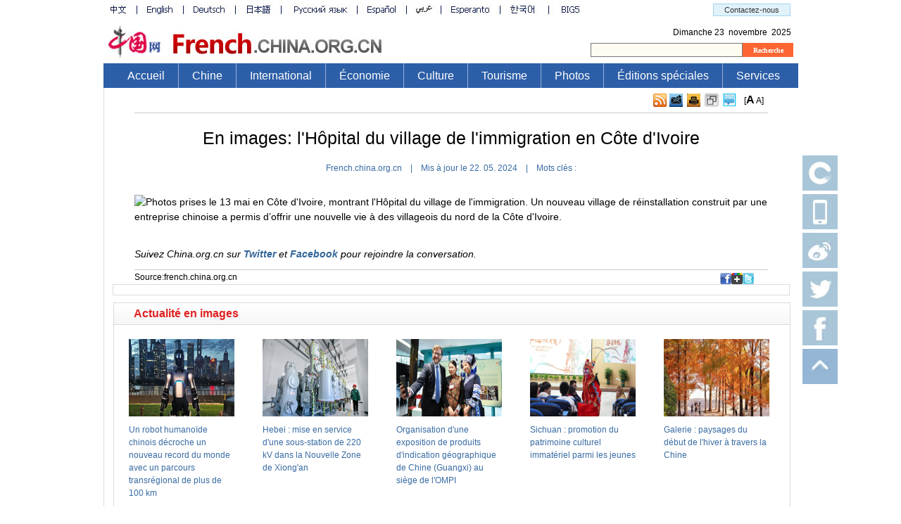

--- FILE ---
content_type: text/html; charset=UTF-8
request_url: http://french.china.org.cn/foreign/txt/2024-05/22/content_117206080.htm
body_size: 28518
content:
<!DOCTYPE html
    PUBLIC "-//W3C//DTD XHTML 1.0 Transitional//EN" "http://www.w3.org/TR/xhtml1/DTD/xhtml1-transitional.dtd">
<html xmlns="http://www.w3.org/1999/xhtml">

<head>
    <meta http-equiv="Content-Type" content="text/html; charset=UTF-8" />
    <meta name="viewport" content="width=device-width, initial-scale=1.0, maximum-scale=1.0, minimum-scale=1.0" />
    
        <title>En images: l'Hôpital du village de l'immigration en Côte d'Ivoire</title>
        <meta name="keywords" content="" />
        <meta name="filetype" content="0" />
        <meta name="publishedtype" content="1" />
        <meta name="pagetype" content="1" />
        <meta name="catalogs" content="" />
        <meta name="contentid" content="117206080" />
        <meta name="publishdate" content=" 2024-05-22" />
        <meta name="author" content="梁辰" />

    <link type="text/css" rel="stylesheet" href="http://images.china.cn/images1/resource/styles/reset-1.0.css" />
    <!-- <link rel="stylesheet" href="http://images.china.cn/images1/ch/20210928/css/swiper-bundle.min.css" /> -->
    <link href="http://images.china.cn/images1/de/german_images/german_layout.css" rel="stylesheet" type="text/css" />
    <link rel="stylesheet" href="http://images.china.cn/images1/fra/2022mcon/css/video.css" />
    <!-- <link rel="stylesheet" href="http://images.china.cn/images1/fra/2022mcon/css/all_moblie.css"> -->
    <link rel="stylesheet" href="http://images.china.cn/images1/fra/2022mcon/2022home/topFooterIframe_m.min.css">
    <script type="text/javascript"
        src="http://images.china.cn/images1/resource/scripts/jquery/jquery-1.12.4.min.js"></script>
    <script type="text/javascript" src="http://images.china.cn/images1/en/2022first/share20231129.js"></script>
	
	<script language="javascript" src="http://images.china.cn/images1/en/2009home/style.js"
        type="text/javascript"></script>

    <script language="javascript" type="text/javascript">
        function emThis() {
            var emailSubject;
            var linkUrl;
            var topic;
            var abst;

            emailSubject = 'China.org.cn';
            linkUrl = window.location.href;
            topic = document.getElementById('topic').innerHTML.replace(/&amp;/g, '%26').replace(/#/g, '%23');
            abst = document.getElementById('abst').innerHTML.replace(/&amp;/g, '%26').replace(/#/g, '%23');

            var et = 'mailto:?subject=' + emailSubject + ':%20' + topic + '&body=' + topic + '%0D%0A' + abst + '%0D%0A%0D%0A' + linkUrl;
            location.href = et;
        }
    </script>
    <script type="text/javascript" src="http://images.china.cn/images1/de/german_images/layout.js"></script>
    <script type="text/javascript" src="http://images.china.cn/images1/de/german_images/print.js"></script>
    
    <script type="text/javascript" src="http://www.china.com.cn/player/video.js"></script>

    <script type="text/javascript">
        document.domain = 'china.org.cn';
        $(document).ready(function () {
            var xmlurl = 'http://french.china.org.cn/paihang_fr/13.xml';
            $('body').prepend('<iframe src="http://french.china.org.cn/tifr.html?#' + xmlurl + '" style="display: none;"><\/iframe>');
        })

        function xml(obj) {
            $('#paihang').append('<ul style="padding-left:0px; padding-bottom:20px;"><\/ul>');
            $(obj).find('item').each(function (index) {
                if (index > 5) { return false };
                var title = $("article", this).text();
                var url = $("url", this).text();
                var src = $("picurl", this).text();
                $('#paihang ul').append('<li>- <a href="' + url + '" target="_blank">' + title + '<\/a><\/li>');
            })
        }
    </script>
    <script src="http://german.china.org.cn/email.js" type="text/javascript"></script>

    <script type="text/JavaScript">
function MM_findObj(n, d) { //v4.01
  var p,i,x;  if(!d) d=document; if((p=n.indexOf("?"))>0&&parent.frames.length) {
    d=parent.frames[n.substring(p+1)].document; n=n.substring(0,p);}
  if(!(x=d[n])&&d.all) x=d.all[n]; for (i=0;!x&&i<d.forms.length;i++) x=d.forms[i][n];
  for(i=0;!x&&d.layers&&i<d.layers.length;i++) x=MM_findObj(n,d.layers[i].document);
  if(!x && d.getElementById) x=d.getElementById(n); return x;
}

function MM_showHideLayers() { //v6.0
  var i,p,v,obj,args=MM_showHideLayers.arguments;
  for (i=0; i<(args.length-2); i+=3) if ((obj=MM_findObj(args[i]))!=null) { v=args[i+2];
    if (obj.style) { obj=obj.style; v=(v=='show')?'visible':(v=='hide')?'hidden':v; }
    obj.visibility=v; }
}
</script>

    <script type="text/javascript" language="JavaScript">205872
        function show_1() {
            div1.style.display = "";
            div2.style.display = "none";
        }

        function show_2() {
            div1.style.display = "none";
            div2.style.display = "";
        }

        function MM_jumpMenu(targ, selObj, restore) { //v3.0
            eval(targ + ".location='" + selObj.options[selObj.selectedIndex].value + "'");
            if (restore) selObj.selectedIndex = 0;
        }
    </script>

    <script type="text/javascript">
        function viewComment_loc() {
            var nodeid = 0;
            var nsid = 0;
            try {
                nodeid = document.forms["myform"].nodeid.value;
                nsid = document.forms["myform"].nsid.value;
            } catch (e) { }
            document.forms["myform"].action = "http://comments.china.com.cn/comments/servlet/DisplayComments?nodeid=" + nodeid + "&nsid=" + nsid;
            document.forms["myform"].submit();
        }

        function submitCheck_loc() {
            if (trim(document.myform.content.value.length) > 1000) {
                alert("Vous devez raccoucir vos commentaires. Puis cliquez \"valider\". Si vous souhaitez contribuer à un article, veuillez nous contacter à webfr@china.org.cn.");
                return false;
            }
            if (document.myform.content.value.indexOf("<script") != -1 || document.myform.content.value.indexOf("<\/") != -1) {
                alert("Vos commentaires contiennent des caractères spéciaux qui doivent être supprimés. Rectifiez puis cliquez sur \"valider\".");
                return false;
            }
            if (trim(document.myform.content.value) == "" || trim(document.myform.content.value) == "Espace d'expression libre") {
                alert("Vous devez entrer vos commentaires. Puis cliquez \"valider\".");
                document.myform.content.focus();
                return false;
            }
            if (document.forms["myform"].isGuest.checked == false && document.forms["myform"].author.value == "") {
                alert("Vous devez indiquer votre pseudonyme ou cocher la case \"Anonyme\". Puis cliquez sur \"Valider\".");
                return false;
            }
            if (document.forms["myform"].isGuest.checked == true) {
                document.forms["myform"].author.value = "Anonyme";
                document.forms["myform"].isGuest.checked = false;
            }
            document.myform.submit();
            alert("Votre commentaire a bien été enregistré. Nous vous remercions de votre participation.");
            document.location.href = document.location.href;
        }

        function trim(s) {
            if (s == null || s == "") {
                return "";
            }
            var Str = new String(s);
            var newstr = Str.replace(/^\s*/, "");
            return (newstr.replace(/\s*$/, ""));
        }
    </script>


    <script type="text/javascript">
        $(function () {
            $("#Menu>ul>li").hover(
                function () {
                    $(this).children("ul").show()
                },
                function () {
                    $(this).children("ul").hide()
                }
            )
        })
    </script>

    <script type="text/javascript">
        $(document).ready(function () {
            var weburl = window.location;
            var webtitle = $('#nav_title').html();
            var hrefs = 'https://plusone.google.com/_/+1/confirm?hl=de&amp;url=' + weburl + '&amp;title=' + webtitle;
            $('#googglebox').attr('href', hrefs);
            $('#googglebox').click(function () {
                window.open(hrefs, 'gplus_sharer', 'toolbar=0,status=0,width=626,height=436');
                return false;
            });
        });
    </script>

    <script type="text/javascript" language="javascript">
        function suitPic() {
            var width = 0;
            var height = 0;
            var changed = 0;
            var setwidth = 900; //允许的最大宽度
            var setheight = 6000; //允许的最大高度
            var img = document.getElementsByTagName('IMG');
            for (i = 0; i < img.length; i++) {
                width = img[i].width;
                height = img[i].height;
                if (img[i].width > setwidth) {
                    n = img[i].width / setwidth;
                    img[i].width = setwidth;
                    img[i].height = height / n;
                    changed = 1;
                }
                if (img[i].height > setheight) {
                    n = img[i].height / setheight
                    img[i].width = img[i].width / n;
                    img[i].height = setheight;
                    changed = 1;
                }
                if (changed == 1) {
                    //这里你可以做点什么,比如 "alert('萎缩了');",但通常没什么可做的.
                }
            }
        }
    </script>
</head>

<body onload="suitPic();">
<div style="display:none;"><img src="http://images.china.cn/images1/ch/2022ChinaIdex/img/shareF2023.png" alt="share"></div>

    
        <div id="phcnlinkpic" style="display:none;">
            <img src="http://images.china.cn/site1002/2024-05/22/117206080_t1_0X15X597X351_093e46e9-7852-4ef7-b552-e37146232983.png" border=0>
        </div>

    <div class="wrapper m_hide">
        <iframe id="top" name="top" src="http://french.china.org.cn/node_7024039.htm" width="980" height="90" border="0"
            frameborder="0" framespacing="0" marginheight="0" marginwidth="0" scrolling="no"></iframe>
    </div>

    <div id="nav1">
        <ul>
            <li class="navnone"><a href="http://french.china.org.cn/" target="_blank">Accueil</a></li>
            <li><a href="http://french.china.org.cn/china/node_2044929.htm" target="_blank">Chine</a></li>
            <li><a href="http://french.china.org.cn/foreign/node_2044930.htm" target="_blank">International</a></li>
            <li><a href="http://french.china.org.cn/business/node_2044931.htm" target="_blank">Économie</a></li>
            <li><a href="http://french.china.org.cn/culture/node_2044989.htm" target="_blank">Culture</a></li>
            <li><a href="http://french.china.org.cn/travel/node_2044937.htm" target="_blank">Tourisme</a></li>
            <li><a href="http://french.china.org.cn/photos/node_7028159.htm" target="_blank">Photos</a></li>
            <li><a href="http://french.china.org.cn/specials/node_2184036.htm" target="_blank">Éditions spéciales</a>
            </li>
            <li><a href="http://french.china.org.cn/pratique/node_7023903.htm" target="_blank">Services</a></li>
        </ul>
    </div>


    <!-- 手机端 头部 -->
    <div id="m_nav"></div>


    <div class="wrapper">
        <div class="content">
            <table width="900" border="0" align="center" cellpadding="0" cellspacing="0"
                style="margin: 0px auto 8px auto; border-bottom:1px solid #CCCCCC;">
                <tr>
                    <td width="252" height="35" align="left" class="f12_386BA3"></td>
                    <td width="519" style="text-align:right; padding-left:3px;"><a
                            href="http://french.china.org.cn/rss/node_7034178.htm" target="_parent" title="Rss"><img
                                src="http://images.china.cn/images1/de/20120607nrg/leng8.jpg" border="0" /></a></td>
                    <td width="22" style="padding-left:3px;"><img
                            src="http://images.china.cn/images1/de/20120607nrg/leng9.jpg" title="Envoyer " alt="Envoyer"
                            style="cursor:pointer;" border="0" onclick="mailThisUrl();" /></td>
                    <td width="22" style="padding-left:3px;"><a href="javascript:window.print();" target="_parent"
                            title="Imprimer"><img src="http://images.china.cn/images1/de/20120607nrg/leng10.jpg"
                                border="0" /></a>
                    </td>
                    <td width="23" style="padding-left:3px;"><a
                            href="javascript:(function(){if(window.sidebar){window.sidebar.addPanel(document.title,location.href,&#39;&#39;);}else if(window.external){window.external.AddFavorite(location.href,document.title);}})();"
                            target="_parent" title="Favoris"><img
                                src="http://images.china.cn/images1/de/20120607nrg/leng11.jpg" border="0" /></a></td>
                    <td width="22" style="padding-left:3px;"><a href="#md" title="Commenter"><img
                                src="http://images.china.cn/images1/de/20120607nrg/leng12.jpg" border="0" /></a></td>
                    <td width="40" style="padding-left:3px;">[<span id="fzup" class="b12 STYLE1"
                            style="cursor:pointer;"><strong>A</strong></span> <span id="fzdown" class="b12"
                            style="cursor:pointer;">A</span>]</td>
                </tr>
            </table>

            <div class="m_local">
                
                                            <a href="http://french.china.org.cn/foreign/node_2044930.htm">INTERNATIONAL</a><span>></span>

            </div>

            
                <h1 id="nav_title" class="nav_title">En images: l'Hôpital du village de l'immigration en Côte d'Ivoire</h1>

            
                <div id="keywords">French.china.org.cn　|　Mis à jour le 22. 05.
                    2024　|　<span>Mots
                        clés : </span>
                    <font id="kw"></font>
                </div>
                <div class="inform">
                    french.china.org.cn<span> | </span>
                    22. 05.
                    2024
                </div>

            <div class="f14" id="fontzoom">
                
                    <div class="lenggg" data-picUrl="http://images.china.cn/site1002/2024-05/22/117206080_t1_0X15X597X351_093e46e9-7852-4ef7-b552-e37146232983.png">
                        <div id="vf">
                            <div align="center" id="videoarea" style="width:480px; height:360px; display:none">
                                <p align="centercenter"><strong>视频播放位置</strong></p>
                                <a href="http://www.adobe.com/cn/products/flashplayer/">下载安装Flash播放器</a>
                            </div>
                        </div>
                        <!--enpcontent--><p style="text-align:center;"><br/></p><p style="text-align: left;"><img src="http://images.china.cn/site1002/2024-05/22/117206080_093e46e9-7852-4ef7-b552-e37146232983.png" style="max-width:100%;"/>Photos prises le 13 mai en Côte d&#39;Ivoire, montrant l&#39;Hôpital du village de l&#39;immigration. Un nouveau village de réinstallation construit par une entreprise chinoise a permis d’offrir une nouvelle vie à des villageois du nord de la Côte d&#39;Ivoire.</p><p><br/></p><!--/enpcontent--><!--enpproperty <articleid>117206080</articleid><date>2024-05-22 16:37:35:0</date><author></author><title>En images: l'Hôpital du village de l'immigration en Côte d'Ivoire</title><keyword></keyword><subtitle></subtitle><introtitle></introtitle><siteid>1002</siteid><nodeid>2044930</nodeid><nodename>INTERNATIONAL</nodename><nodesearchname>INTERNATIONAL</nodesearchname><picurl>http://images.china.cn/site1002/2024-05/22/117206080_t1_0X15X597X351_093e46e9-7852-4ef7-b552-e37146232983.png</picurl><picbig>http://images.china.cn/site1002/2024-05/22/117206080_t1_0X15X597X351_093e46e9-7852-4ef7-b552-e37146232983.png</picbig><picmiddle></picmiddle><picsmall></picsmall><url>http://french.china.org.cn/foreign/txt/2024-05/22/content_117206080.htm</url><urlpad>null</urlpad><sourcename>french.china.org.cn</sourcename><abstract>Photos prises le 13 mai en Côte d'Ivoire, montrant l'Hôpital du village de l'immigration. Un nouveau village de réinstallation construit par une entreprise chinoise a permis d’offrir une nouvelle vie à des villageois du nord de la Côte d'Ivoire.</abstract><channel>1</channel><journalist></journalist><type>0</type><countPic>1</countPic><liability>梁辰</liability><tag></tag>/enpproperty-->
                        <div style="padding-top:10px;"><em>Suivez China.org.cn sur <a
                                    href="https://twitter.com/chinafrance"
                                    style="color:#336699"><strong>Twitter</strong></a> et <a
                                    href="https://www.facebook.com/ChinaorgcnFrench"
                                    style="color:#336699"><strong>Facebook</strong></a>
                                pour rejoindre la conversation.</em></div>
                    </div>

            </div>

            <table width="900" border="0" cellpadding="0" cellspacing="2"
                style="margin: 0 auto; border-top: 1px solid #CCC; padding-top: 4px;">
                <tr>
                    <td width="804" style="text-align: left;">
                        Source:french.china.org.cn
                    </td>
                    <td width="16" valign="top" style="padding-top:4px;"><a class="fb-share-button fb-share-button-18"
                            href="javascript:void(window.open(&#39;https://www.facebook.com/sharer/sharer.php?u=&#39; + location.href, &#39;sharer&#39;, &#39;width=626,height=436,toolbar=0,status=0&#39;));"><img
                                src="http://images.china.cn/images1/de/20120607nrg/leng2.jpg" border="0" /></a></td>
                    <td width="16" valign="top" style="padding-top:4px;"><a
                            href="https://plus.google.com/share?url={URL}"
                            onclick="javascript:window.open(this.href, '', 'menubar=no,toolbar=no,resizable=yes,scrollbars=yes,height=600,width=600');return false;"><img
                                src="http://images.china.cn/images1/de/20120607nrg/leng3.jpg" /></a>

                        <script type="text/javascript">
                            window.___gcfg = { lang: 'en-US' };
                            (function () {
                                var po = document.createElement('script');
                                po.type = 'text/javascript';
                                po.async = true;
                                po.src = 'https://apis.google.com/js/plusone.js';
                                var s = document.getElementsByTagName('script')[0];
                                s.parentNode.insertBefore(po, s);
                            })();

                        </script>
                    </td>
                    <td width="16" valign="top" style="padding-top:4px;"><a rel="nofollow" class="fav_twitter"
                            href="javascript:window.open(&#39;http://twitter.com/home?status=&#39;+encodeURIComponent(document.location.href)+&#39;&#160;&#39;+encodeURIComponent(document.title));void(0)"><img
                                src="http://images.china.cn/images1/de/20120607nrg/leng4.jpg" border="0" /></a></td>
                    <td width="17" valign="top" style="padding-top:4px;"><a id="xn_share" name="xn_share"
                            onclick="shareClick()" type="icon" href="javascript:;"></a>

                        <!-- <script type="text/javascript" src="http://widget.renren.com/js/rrshare.js"></script> -->


                        <!-- <script type="text/javascript">
              function shareClick() {
                var rrShareParam = {
                  resourceUrl: '', // 分享的资源Url
                  pic: '', // 分享的主题图片Url
                  title: '', // 分享的标题
                  description: '' // 分享的详细描述
                };
                rrShareOnclick(rrShareParam);
              }
            </script> -->
                    </td>
                </tr>
            </table>
            <div class="leng">
                <br />
                    
            </div>

            <a name="md" id="md"></a>

            <div class="m_hide" style="width:960px; margin:0 auto; margin-top:10px;">
                <iframe id="content_top" name="content_top" src="http://french.china.org.cn/node_7164974.htm"
                    width="962" height="480" border="0" frameborder="0" framespacing="0" marginheight="0"
                    marginwidth="0" scrolling="no"></iframe>
            </div>

            <div id="emMsg" style="display:none;">
                <ul>
                    <li id="topic">
                        En images: l'Hôpital du village de l'immigration en Côte d'Ivoire
                    </li>

                    <li id="abst">
                        Photos prises le 13 mai en Côte d'Ivoire, montrant l'Hôpital du village de l'immigration. Un nouveau village de réinstallation construit par une entreprise chinoise a permis d’offrir une nouvelle vie à des villageois du nord de la Côte d'Ivoire.
                    </li>
                </ul>
            </div>
        </div>
    </div>

    <div class="wrapper m_hide">
        <iframe id="test" name="test" src="http://french.china.org.cn/node_7024041.htm" width="980" height="115"
            border="0" frameborder="0" framespacing="0" marginheight="0" marginwidth="0" scrolling="no"></iframe>
    </div>


    <!-- 手机端 footer -->
    <div id="m_footer"></div>

    <div class="m_gotop"><a href="#" target="_self"></a></div>


    
        <div id="phcnlinkpic" style="display: none;"><img src="http://images.china.cn/site1002/2024-05/22/117206080_t1_0X15X597X351_093e46e9-7852-4ef7-b552-e37146232983.png" /></div>

    <div id="rightNav" class="rightNav">
        <p>
            <a href="http://app.china.org.cn/">
                <img src="http://images.china.cn/images1/fra/2010first/20161027-01.jpg" width="50" height="50"
                    id="appIos" /></a>
        </p>

        <p>
            <img src="http://images.china.cn/images1/fra/2010first/20161027-02.jpg" width="50" height="50"
                id="appAndroid" />
        </p>

        <p>
            <a href="http://weibo.com/chinefrance" target="_blank">
                <img src="http://images.china.cn/images1/2015ico/i-3.jpg" width="50" height="50" /></a>
        </p>

        <p>
            <a href="https://twitter.com/chinafrance" target="_blank">
                <img src="http://images.china.cn/images1/2015ico/i-4.jpg" width="50" height="50" /></a>
        </p>

        <p>
            <a href="https://www.facebook.com/ChinaorgcnFrench" target="_blank">
                <img src="http://images.china.cn/images1/2015ico/i-5.jpg" width="50" height="50" /></a>
        </p>

        <p class="top">
            <img src="http://images.china.cn/images1/2015ico/i-6.jpg" width="50" height="50" />
        </p>
    </div>

    <div id="appIosBig" style="display:none; position:absolute;">
        <img src="http://images.china.cn/images1/fra/2010first/20161027-01-b.png" />
    </div>

    <div id="appAndroidBig" style="display:none; position:absolute;">
        <img src="http://images.china.cn/images1/fra/2010first/20161027-02-b.png" />
    </div>


    <div class="nowColumn" style="display:none">
        
                            2044930

    </div>
    <!-- <script src="http://images.china.cn/images1/ch/20210616/mobile/js/swiper-bundle.min.js"></script> -->
    <!-- <script src="http://images.china.cn/images1/fra/2022mcon/js/all_mobile.js"></script> -->
    <script src="http://images.china.cn/images1/fra/2022mcon/2022home/topFooterIframe_m.js"></script>
    <script src="http://images.china.cn/images1/fra/2022mcon/js/m_content2023.js"></script>

    <script type="text/javascript">
        (function ($) {
            $('#appIos').on('mouseenter', function () {
                var offset = $(this).offset();
                $('#appIosBig').css({ 'left': offset.left - 170, 'top': offset.top - 50 });
                $('#appIosBig').show();
            });
            $('#appIos').on('mouseleave', function () {
                $('#appIosBig').hide();
            });

            $('#appAndroid').on('mouseenter', function () {
                var offset = $(this).offset();
                $('#appAndroidBig').css({ 'left': offset.left - 170, 'top': offset.top - 50 });
                $('#appAndroidBig').show();
            });
            $('#appAndroid').on('mouseleave', function () {
                $('#appAndroidBig').hide();
            });
        })(jQuery);
    </script>

    <script type="text/javascript">
        (function ($) {
            $('#rightNav .top').on('click', function () {
                window.scrollTo(0, 0);
            });

            var fz = 14;

            $('#fzup').on('click', function () {
                fz += 1;
                $('.lenggg').css('font-size', fz + 'px');
            });
            $('#fzdown').on('click', function () {
                fz -= 1;
                $('.lenggg').css('font-size', fz + 'px');
            });

        })(jQuery);
    </script>

    <div id="webdig_source" style="display:none">
        french.china.org.cn
    </div>

    <script type="text/javascript">
        function loadContent() {
            var nodeid = 0;
            var nsid = 0;
            try {
                nodeid = document.forms["myform"].nodeid.value;
                nsid = document.forms["myform"].nsid.value;
            }
            catch (e) {
            }
            var s = document.createElement("script");
            s.src = "http://comments.china.org.cn/comments/servlet/ViewPartialCommentServlet?nodeid=" + nodeid + "&nsid=" + nsid + "&fcount=150";
            document.body.appendChild(s);
        }
        loadContent();
    </script>

    <script type="text/javascript">
        var kwurl = '';
        spanValue = document.getElementById('kw').innerHTML;
        var kwarray = new Array();
        kwarray = spanValue.split(',');

        var output_buf = [];

        for (var i = 0, len = kwarray.length; i < len; i++) {
            output_buf.push('<a target="_blank" href="http://query.china.com.cn/query/fr.html?kw=' + encodeURIComponent(kwarray[i]) + '">' + kwarray[i] + '<\/a>');
        }

        document.getElementById('kw').innerHTML = output_buf.join(',');
    </script>

    <script type="text/javascript">
        l_uu_client = 'zvfrench';
    </script>

    <script type="text/javascript" src="http://log.china.cn/log.js"></script>

    <div style="display:none">
        <script type="text/javascript">
            document.write(unescape("%3Cscript src='http://cl2.webterren.com/webdig.js?z=12' type='text/javascript'%3E%3C/script%3E"));
        </script>

        <script type="text/javascript">
            wd_paramtracker("_wdxid=000000000000000000000000000000000000000000")
        </script>
    </div>

    <script type="text/javascript">
        var gaJsHost = (("https:" == document.location.protocol) ? "https://ssl." : "http://www."); document.write(unescape("%3Cscript src='" + gaJsHost + "google-analytics.com/ga.js' type='text/javascript'%3E%3C/script%3E"));
    </script>

    <script type="text/javascript">
        var pageTracker = _gat._getTracker("UA-226495-7"); pageTracker._trackPageview();
    </script>
    
    
</body>

</html>

--- FILE ---
content_type: text/html; charset=UTF-8
request_url: http://french.china.org.cn/node_7024039.htm
body_size: 9867
content:
<!DOCTYPE html PUBLIC "-//W3C//DTD XHTML 1.0 Transitional//EN" "http://www.w3.org/TR/xhtml1/DTD/xhtml1-transitional.dtd">
<html>

<head>
    <meta http-equiv="Content-Type" content="text/html; charset=UTF-8" />
    <title>
        
            
    </title>
    <style type="text/css">
        <!-- body,
        td,
        th {
            font-family: Arial;
            font-size: 12px;
        }
        
        body {
            margin-left: 0px;
            margin-top: 0px;
            margin-right: 0px;
            margin-bottom: 0px;
        }
        
        * {
            margin: 0px;
        }
        
        .a1 {
            font-family: Tahoma;
            font-size: 10px;
            font-weight: bold;
            color: #FFFFFF;
            text-decoration: none;
            background-color: #FC6633;
            height: 20px;
            width: 72px;
            border: 0px;
        }
        
        .k1 {
            background-color: #FEFCF0;
            height: 16px;
            width: 210px;
            border-top-width: 1px;
            border-right-width: 1px;
            border-bottom-width: 1px;
            border-left-width: 1px;
            border-top-style: solid;
            border-right-style: solid;
            border-bottom-style: solid;
            border-left-style: solid;
        }
        
        .a11_333333 {
            font-family: Arial;
            font-size: 11px;
            color: #333333;
            text-decoration: none;
        }
        
        .t13b_FFFFFF {
            font-family: Tahoma;
            font-size: 13px;
            font-weight: bold;
            color: #FFFFFF;
            text-decoration: none;
        }
        
        .a12_000000 {
            font-family: Arial;
            font-size: 12px;
            color: #000000;
            text-decoration: none;
        }
        
        -->
    </style>

    <script type="text/javascript" language="javascript">
        <!--
        function fn_submit() {
            if (fm.ckey.value == "") {
                alert("Please input a keyword!");
                return false;
            } else return true;
        }
        //-->
    </script>
</head>

<body>
    <table width="980" border="0" cellspacing="0" cellpadding="0" style="margin-top:5px">
        <tr>
            <td width="695"><img src="http://images.china.cn/images1/fra/07franch/daohang.jpg" width="695" height="18" border="0" usemap="#Map" /></td>
            <td align="left" valign="top">
                <table width="285" border="0" cellspacing="0" cellpadding="0">
                    <tr>
                        <td width="99" align="left" valign="middle"></td>
                        <td width="72"></td>
                        <td width="114" align="left" valign="top">
                            <table width="110" height="18" border="0" cellpadding="0" cellspacing="1" bgcolor="#A3D7EF">
                                <tr>
                                    <td align="center" valign="middle" bgcolor="#E1F2FA"><a href="mailto:webfr@china.org.cn" class="a11_333333">Contactez-nous</a></td>
                                </tr>
                            </table>
                        </td>
                    </tr>
                </table>
            </td>
        </tr>
    </table>

    <map id="Map" name="Map">
<area shape="rect" coords="9,3,38,14" href="http://www.china.com.cn" target="_blank" />
<area shape="rect" coords="60,2,101,16" href="http://www.china.org.cn" target="_blank" />
<area shape="rect" coords="126,2,175,15" href="http://german.china.org.cn" target="_blank" />
<area shape="rect" coords="202,1,239,16" href="http://japanese.china.org.cn" target="_blank" />
<area shape="rect" coords="269,2,348,16" href="http://russian.china.org.cn" target="_blank" />
<area shape="rect" coords="373,2,419,16" href="http://spanish.china.org.cn" target="_blank" />
<area shape="rect" coords="443,2,468,16" href="http://arabic.china.org.cn" target="_blank" />
<area shape="rect" coords="492,1,550,15" href="http://esperanto.china.org.cn/" target="_blank" />
<area shape="rect" coords="577,2,614,15" href="http://korean.china.org.cn/" target="_blank" />
<area shape="rect" coords="649,2,678,15" href="http://big5.china.com.cn" target="_blank" />
</map>

    <table width="980" border="0" cellspacing="0" cellpadding="0" style="margin-top:13px">
        <tr>
            <td width="695" align="left" valign="top">
                <a href="http://french.china.org.cn/" target="_blank"><img src="http://images.china.cn/images1/fra/07franch/b5.jpg" width="396" height="49" border="0" /></a>
            </td>
            <td align="left" valign="top">
                <table width="285" height="20" border="0" cellpadding="0" cellspacing="0">
                    <tr>
                        <td align="right" valign="middle" class="a12_000000">
                            <script type="text/javascript" src="http://images.china.cn/images1/fra/07franch/ciic_week.js">
                            </script>



                            <script language="JavaScript" type="text/javascript">
                                <!--
                                var yy = "";

                                function Year_Month() {
                                    var now = new Date();
                                    var yy = now.getYear();
                                    var mm = now.getMonth();
                                    var mmm = new Array();
                                    mmm[0] = "janvier";
                                    mmm[1] = "février";
                                    mmm[2] = "mars";
                                    mmm[3] = "avril";
                                    mmm[4] = "mai";
                                    mmm[5] = "juin";
                                    mmm[6] = "juillet";
                                    mmm[7] = "août";
                                    mmm[8] = "septembre";
                                    mmm[9] = "octobre";
                                    mmm[10] = "novembre";
                                    mmm[11] = "décembre";
                                    mm = mmm[mm];
                                    return (mm);
                                }

                                function thisYear() {
                                    var now = new Date();
                                    yy = now.getYear();
                                    return (yy);
                                }

                                function Date_of_Today() {
                                    var now = new Date();
                                    return (now.getDate());
                                }

                                function CurentTime() {
                                    var now = new Date();
                                    var hh = now.getHours();
                                    var mm = now.getMinutes();
                                    var ss = now.getTime() % 60000;
                                    ss = (ss - (ss % 1000)) / 1000;
                                    var clock = hh + ':';
                                    if (mm < 10) clock += '0';
                                    clock += mm + ':';
                                    if (ss < 10) clock += '0';
                                    clock += ss;
                                    return (clock);
                                }

                                function refreshCalendarClock() {
                                    document.all.calendarClock1.innerHTML = Year_Month();
                                    document.all.calendarClock2.innerHTML = Date_of_Today();
                                }
                                document.write('<font id="calendarClock2">  <\/font>&nbsp;');
                                document.write('  <font id="calendarClock1">  <\/font>&nbsp;');
                                setInterval('refreshCalendarClock()', 1000);
                                //-->
                            </script>

                            <font id="calendarClock3">
                                <script type="text/javascript" language="javascript">
                                    <!--
                                    today = new Date();

                                    function getFullYear(d) {
                                        yr = d.getYear();
                                        if (yr < 1000) yr += 1900;
                                        return yr;
                                    }
                                    document.write(getFullYear(today));

                                    //-->
                                </script>
                            </font>
                        </td>
                    </tr>
                </table>

                <form action="http://query.china.com.cn/query/fr.html" method="get" id="FindForm" target="_blank">
                  <table width="285" border="0" cellspacing="0" cellpadding="0" style="margin-top:5px">
                        <tr>
                            <td width="213" align="left" valign="top"><input type="text" name="kw" id="kw" class="k1" size="13" /></td>
                            <td align="left" valign="top"><input type="submit" id="button-addon" class="a1" onclick="return fn_submit();" value="Recherche" /></td>
                        </tr>
                    </table>
                </form>
            </td>
        </tr>
    </table>
</body>

</html>

--- FILE ---
content_type: text/html; charset=UTF-8
request_url: http://french.china.org.cn/node_7164974.htm
body_size: 6450
content:
<!DOCTYPE html PUBLIC "-//W3C//DTD XHTML 1.0 Transitional//EN" "http://www.w3.org/TR/xhtml1/DTD/xhtml1-transitional.dtd"><html xmlns="http://www.w3.org/1999/xhtml">
<head>
<meta http-equiv="Content-Type" content="text/html; charset=UTF-8" />
<title>无标题文档</title>
<base target="_blank" />
<style type="text/css">
<!--
* { margin: 0px; padding: 0px; }
a {line-height:20px;font-size: 12px; text-decoration:none; font-family:Arial;}
a:hover {
    text-decoration: underline;
}
body { width: 100%; font-family:Arial; }

body, td, th { color: #000000; }

ul { list-style-type: none; }
.leng{ width:960px; margin:0 auto; text-align:left; border:1px solid #DBDBDB;}
.leng h1{ background:url(http://images.china.cn/images1/de/20120607nrg/leng1.jpg) repeat-x top left; border-bottom:1px solid #DBDBDB; line-height:30px; color:#E02223; font-size:16px; padding-left:28px; height:30px;}
.leng h1 a { line-height:20px; color:#E02223; font-size:16px; }
.leng ul{ width:934px; margin:0 auto; color:#386BA3; line-height:26px; font-size:14px; padding-left:24px; padding-top:30px;  }
.leng ul a {color:#386BA3; line-height:26px; font-size:14px;  }
.leng1{ width:960px; text-align:left;  border:1px solid #DBDBDB;}
.leng1 h1{ background:url(http://images.china.cn/images1/de/20120607nrg/leng1.jpg) repeat-x top left; border-bottom:1px solid #DBDBDB; line-height:30px; color:#E02223; font-size:16px; padding-left:28px; height:30px;}
.leng1 h1 a { line-height:20px; color:#E02223; font-size:16px;}
.leng1 ul{ width:958px; margin:0 auto; color:#386BA3; line-height:26px; font-size:14px; padding-left:10px; padding-top:20px;  overflow:hidden; height:1%; }
.leng1 ul a {color:#386BA3; line-height:26px; font-size:14px; }
.leng1 li{ width:150px;  color:#386BA3; float:left;  display:inline; padding:0 20px; line-height:18px; font-size:12px;}
.leng1 li a {  color:#386BA3; line-height:18px; font-size:12px;}
.leng1 li img { width:150px; height:110px; margin-bottom:10px;}
.leng1 li p { padding:10px 0 10px 0 ; }
-->
</style>
</head>
<body>
<div class="leng1" style="clear:both;">
<h1 style="padding-top:0px;">Actualité en images</h1>

<ul style="padding-left:0px; border-bottom:none;">
<li><a   href="http://french.china.org.cn/china/txt/2025-11/21/content_118188876.htm" ><img src="http://images.china.cn/site1002/2025-11/21/118188876_t1_0X129X315X306_1fc85a7b-baaf-4382-ab29-feed577b9ad2.jpg"   border=0> </a><br /><a   href="http://french.china.org.cn/china/txt/2025-11/21/content_118188876.htm" >Un robot humanoïde chinois décroche un nouveau record du monde avec un parcours transrégional de plus de 100 km</a>
</li>

<li><a   href="http://french.china.org.cn/china/txt/2025-11/20/content_118187189.htm" ><img src="http://images.china.cn/site1002/2025-11/20/118187189_t1_0X0X600X338_b23d02c7-39af-4367-968e-b554bf0b68cd.jpg"   border=0> </a><br /><a   href="http://french.china.org.cn/china/txt/2025-11/20/content_118187189.htm" >Hebei : mise en service d'une sous-station de 220 kV dans la Nouvelle Zone de Xiong'an</a>
</li>

<li><a   href="http://french.china.org.cn/culture/txt/2025-11/20/content_118187187.htm" ><img src="http://images.china.cn/site1002/2025-11/20/118187187_t1_0X0X600X338_bb8f0427-22e2-4ec5-ab7b-6a3074ed1a70.jpg"   border=0> </a><br /><a   href="http://french.china.org.cn/culture/txt/2025-11/20/content_118187187.htm" >Organisation d'une exposition de produits d'indication géographique de Chine (Guangxi) au siège de l'OMPI</a>
</li>

<li><a   href="http://french.china.org.cn/culture/txt/2025-11/20/content_118187166.htm" ><img src="http://images.china.cn/site1002/2025-11/20/118187166_t1_0X51X600X389_6de0eace-3899-44d4-ac5c-da6a0987c94c.jpg"   border=0> </a><br /><a   href="http://french.china.org.cn/culture/txt/2025-11/20/content_118187166.htm" >Sichuan : promotion du patrimoine culturel immatériel parmi les jeunes</a>
</li>

<li style=" border:none;"><a   href="http://french.china.org.cn/travel/txt/2025-11/20/content_118187071.htm" ><img src="http://images.china.cn/site1002/2025-11/20/118187071_t1_0X108X551X418_db959831-3b42-4b00-abfd-c4ab6d3c832f.jpg"   border=0> </a><br /><a   href="http://french.china.org.cn/travel/txt/2025-11/20/content_118187071.htm" >Galerie : paysages du début de l'hiver à travers la Chine</a>
</li>
</ul>

<ul style="padding-left:0px; padding-bottom:20px; border-bottom:none;">
<li><a   href="http://french.china.org.cn/china/txt/2025-11/19/content_118184823.htm" ><img src="http://images.china.cn/site1002/2025-11/19/118184823_t1_43X13X600X326_e34ea98e-195a-4f9d-9d82-7ddd1ce12310.JPG"   border=0> </a><br /><a   href="http://french.china.org.cn/china/txt/2025-11/19/content_118184823.htm" >La Chine lance trois nouveaux satellites dans l'espace</a>
</li>

<li><a   href="http://french.china.org.cn/china/txt/2025-11/19/content_118185180.htm" ><img src="http://images.china.cn/site1002/2025-11/19/118185180_t1_0X0X600X338_272635bb-f260-4727-80c9-380acdc9f679.jpg"   border=0> </a><br /><a   href="http://french.china.org.cn/china/txt/2025-11/19/content_118185180.htm" >Ningxia : les services de chauffage optimisés au profit des habitants de Yinchuan</a>
</li>

<li><a   href="http://french.china.org.cn/culture/txt/2025-11/19/content_118185174.htm" ><img src="http://images.china.cn/site1002/2025-11/19/118185174_t1_0X46X600X384_73629c25-9891-4603-8809-c7a78cb490a4.jpg"   border=0> </a><br /><a   href="http://french.china.org.cn/culture/txt/2025-11/19/content_118185174.htm" >Un spectacle de drones thématique célèbre les 15e Jeux nationaux à Hong Kong</a>
</li>

<li><a   href="http://french.china.org.cn/culture/txt/2025-11/19/content_118185145.htm" ><img src="http://images.china.cn/site1002/2025-11/19/118185145_t1_0X13X600X351_d4e8dc58-828c-4f31-a507-e425c08354db.jpg"   border=0> </a><br /><a   href="http://french.china.org.cn/culture/txt/2025-11/19/content_118185145.htm" >Ouverture prochaine à Hong Kong d'une grande exposition consacrée à la civilisation de l'Égypte antique</a>
</li>

<li style=" border:none;"><a   href="http://french.china.org.cn/china/txt/2025-11/18/content_118183547.htm" ><img src="http://images.china.cn/site1002/2025-11/18/118183547_t1_7X0X583X324_10ef13aa-30ec-4727-be3e-2e7f13db0173.JPG"   border=0> </a><br /><a   href="http://french.china.org.cn/china/txt/2025-11/18/content_118183547.htm" >La formation du porte-avions Fujian effectue son premier entraînement en mer avec des forces réelles</a>
</li>
</ul>
</div>
</body>
</html>



--- FILE ---
content_type: text/html; charset=UTF-8
request_url: http://french.china.org.cn/node_7024041.htm
body_size: 2977
content:
<!DOCTYPE html PUBLIC "-//W3C//DTD XHTML 1.0 Transitional//EN" "http://www.w3.org/TR/xhtml1/DTD/xhtml1-transitional.dtd"><html>
<head>
<meta http-equiv="Content-Type" content="text/html; charset=UTF-8" />
<title></title>
<style type="text/css">
<!--
body,td,th {
    font-family: Arial;
    font-size: 11px;
}
body {
    margin-left: 0px;
    margin-top: 0px;
    margin-right: 0px;
    margin-bottom: 0px;
    background-color: #fff;
}
.k11 {
    height: 22px;
    width: 215px;
}
.a11 {
    background-image: url(http://images.china.cn/images1/fra/07franch/a15.jpg);
    height: 19px;
    width: 89px;
    border: 0px;
}
.a12bi_FFFFFF {
    font-family: Arial;
    font-size: 12px;
    font-style: italic;
    font-weight: bold;
    color: #FFFFFF;
    text-decoration: none;
}
.a11u_000000 {
    font-family: Arial;
    font-size: 11px;
    color: #000000;
    text-decoration: underline;
}
.STYLE1 {color: #FF3E3E}
-->
</style>

<script type="text/javascript" language="javascript">
<!--
function fn_submit()
{
    if(fm.ckey.value == "")
    {
        alert("Please input a keyword!");
        return false;
    }
    else return true;
}
//-->
  
</script>
</head>
<body>
<table width="980" border="0" cellspacing="0" cellpadding="0" bgcolor="#FFFFFF">
<tr>
<td height="24" align="left" valign="top" background="http://images.china.cn/images1/fra/07franch/1.jpg">
<table width="650" border="0" cellspacing="0" cellpadding="0" style="margin-left:21px; margin-top:6px">
<tr>
<td width="154" align="left" valign="top"><a href="http://french.china.org.cn/fa-yemian.htm" target="_blank" class="a12bi_FFFFFF">Qui sommes-nous</a></td>
<td width="79" align="left" valign="top"><a href="http://french.china.org.cn/rss/node_7034178.htm" target="_blank" class="a12bi_FFFFFF">RSS</a></td>
<td width="130" align="left" valign="top"><a href="http://newsletter.french.china.org.cn/reg.php?yy=fr" class="a12bi_FFFFFF" target="_blank">Newsletter</a></td>
<td width="145"><a href="mailto:webfr@china.org.cn" class="a12bi_FFFFFF">Contactez-nous</a></td>
<td width="142"><a href="http://french.china.org.cn/node_7091762.htm" target="_blank" class="a12bi_FFFFFF">Régie publicitaire</a></td>
</tr>
</table>
</td>
</tr>

<tr>
<td height="38" align="left" valign="top">
<table width="972" border="0" cellspacing="0" cellpadding="0">
<tr>
<td align="left" valign="top"><img src="http://images.china.cn/images1/fra/07franch/bottom.jpg" width="175" height="38" /></td>
<td align="right" valign="top">
</td>
</tr>
</table>
</td>
</tr>

<tr>
<td height="1" bgcolor="#D0D0D0"></td>
</tr>

<tr>
<td height="37" align="left" valign="middle" style="padding-left:18px; color:#666666">Copyright © China Internet Information Center. All Rights Reserved E-mail: webmaster@china.org.cn Tel: 86-10-88828000 &#160;京ICP证 040089号 &#160;京公网安备110108006329号</td>
</tr>

<tr>
<td height="1" bgcolor="#939499"></td>
</tr>

<tr>
<td height="1" bgcolor="#D7D4CB"></td>
</tr>
</table>
</body>
</html>



--- FILE ---
content_type: text/css
request_url: http://images.china.cn/images1/de/german_images/german_layout.css
body_size: 10836
content:
@charset "utf-8";
/* CSS Document */
* {
	margin: 0px;
	padding: 0px;
}
body {
	font-family: Arial;
	font-size: 12px;
	color: #333333;
	text-decoration: none;
	width: 980px;
	margin: 0 auto;
	background-color: #FFFFFF;
}
a {
	font-size: 12px;
	color: #386BA3;
	text-decoration: none;
	line-height: 18px;
}
ul{
	list-style-type: none;
}
img {
	border: 0px;
	max-width:100%;
}
.linkcolor1, .linkcolor1 a {color: #386BA3;}
.linkcolor2, .linkcolor2 a {color: #FFFFFF;}
.linkcolor3, .linkcolor3 a {color: #D84243; font-size: 12px; line-height: 23px;}
.linkcolor4, .linkcolor4 a {font-size: 21px; line-height: 21px; font-weight: bold; margin: 10px 0;color: #333333;}
.linkcolor5, .linkcolor5 a {font-weight: bold; margin: 15px 0 10px 0; color: #386BA3; font-size: 14px;color: #333333;}
.linkcolor6, .linkcolor6 a {font-size: 12px;font-weight: normal;}
.linkcolor7, .linkcolor7 a {font-size: 16px; color: #BD0000;line-height: 23px;}
.linkcolor8, .linkcolor8 a {font-size: 14px; color: #333333; line-height: 20px;}
.linkcolor9, .linkcolor9 a {font-size: 11px;font-weight: normal; padding-top:5px;}
.linkcolor10, .linkcolor10 a {font-size: 10px; color: #CC0000;}


#index_head {   
	width: 980px;
	margin: 0 auto;
	clear: both;
} 
#right {
	width: 275px;
	float: right;
}
#aoyun {
	clear: both;
	overflow:auto;
	height:1%;
}
#aoyun h1 {
	margin-bottom: 5px;
}
#aoyun h1 a {
	text-align: center;
	font-size: 14px;
	color: #386BA3;
}
.img_margin {
	margin-right: 5px;
	float: left;
}
#aoyun li, #aoyun li a {
	font-size: 11px;
	line-height: 20px;
	color: #000000;
}
#Pressekonferenz {
	clear: both;
	margin-top: 5px;
	background-color: #F9F9F9;
	overflow:auto;
	height:1%;
}
#Pressekonferenz h1{
	font-size: 14px;
	color: #FFFFFF;
	background-color: #4E4D4E;
	line-height: 20px;
	padding: 0 5px;
	border-bottom-width: 3px;
	border-bottom-style: solid;
	border-bottom-color: #FFFFFF;
}
#Pressekonferenz h1 span {
	float: right;
	font-weight: normal;
}
#Pressekonferenz p {
	margin: 8px 5px 15px 5px;
}
#Pressekonferenz h2 {
	margin: 10px 10px 0 10px;;
	font-size: 12px;
	color: #333333;
	clear: both;
	font-weight: normal;
	background-image: url(http://images.china.cn/images1/de/german_images/t_10.gif);
	background-repeat: no-repeat;
	background-position: 0px 7px;
	padding-left: 10px;
}
#Themenarchiv {
	clear: both;
	margin-top: 5px;
	background-color: #F3F3F3;
	overflow:auto;
	height:1%;
}
#Themenarchiv h1{
	font-size: 14px;
	color: #FFFFFF;
	background-color: #CC0033;
	line-height: 20px;
	padding: 0 5px;
	border-bottom-width: 3px;
	border-bottom-style: solid;
	border-bottom-color: #FFFFFF;
}
#Themenarchiv h1 span a {
	float: right;
	font-weight: normal;
}
#Themenarchiv p {
	clear: both;
	margin: 8px 13px;
	color: #386BA3;
}
.img_margin1 {
	margin-right: 10px;
	float: left;
}
#Themenarchiv p br {
	padding-top: 10px;
}
#Themenarchiv p span a {
	color: #000000;	
	font-size: 12px;
	line-height: 14px;
	font-weight: bold;
	padding-bottom: 10px;
}
#Themenarchiv p a {
	color: #386BA3;	
}
#video {
	clear: both;
	margin-top: 5px;
	background-color: #F2F2F2;
	overflow:auto;
	height:1%;
}
#video ul{
	margin: 5px 2px;
}
#video li{
	float: left;
	width: 90px;
	text-align: center;
}
#video h1{
	font-size: 14px;
	color: #FFFFFF;
	background-color: #CC0033;
	line-height: 20px;
	padding: 0 5px;
	border-bottom-width: 3px;
	border-bottom-style: solid;
	border-bottom-color: #FFFFFF;
}
#video h1 span {
	float: right;
	font-weight: normal;
}
#Messen {
	clear: both;
	margin-top: 5px;
	background-color: #F3F3F3;
	overflow:auto;
	height:1%;
}
#Messen h1{
	font-size: 14px;
	color: #FFFFFF;
	background-color: #CC0033;
	line-height: 20px;
	padding: 0 5px;
	border-bottom-width: 3px;
	border-bottom-style: solid;
	border-bottom-color: #FFFFFF;
}
#Messen ul {
	margin: 14px 12px;
	line-height: 20px;
}
#Aktie {
	text-align: center;
	background-image: url(b_2.jpg);
	background-repeat: repeat-x;
	height: 241px;
}
#Aktie h1 {
	font-size: 12px;
	line-height: 20px;
	color: #FFFFFF;
	padding: 0 5px;
	text-decoration: none;
	text-align: left;
}
#RMB {
	width: 275px;
}
#RMB h1 {
	font-size: 11px;
	color: #FFFFFF;
	background-image: url(b_3.jpg);
	width: 275px;
	height: 34px;
	text-align: right;
}
#RMB p {
	border: 1px solid #8FB1BB;
}
#RMB h2, #RMB h2 a {
	font-size: 10px;
	text-decoration: underline;
	background-color: #D0DEE7;
	font-weight: normal;
	padding: 0 5px;
}
#Parlons {
	background-color: #F5FCFE;
	border: 1px solid #9A9A9A;	
	margin-top: 5px;
	overflow:auto;
	height:1%;
}
#Parlons h1 {
	background-image: url(t_1.gif);
	width: 271px;
	height: 30px;
	line-height: 30px;
}
.img_margin2 {
	margin: 10px 6px 15px 16px;;
	float: left;
}
#Parlons h2, #Parlons h2 a {
	color: #386BA3;
	font-size: 13px;
	margin-top: 10px;
}
#Parlons p, #Parlons p a{
	font-size: 11px;
	margin: 10px 0;
}
#fuwu {
	margin-top: 5px;
}
#Links {
	clear: both;
	margin-top: 5px;
	background-color: #F4F8F9;
	overflow:auto;
	height:1%;
}
#Links h1{
	font-size: 14px;
	color: #FFFFFF;
	background-color: #CC0033;
	line-height: 20px;
	padding: 0 5px;
	border-bottom-width: 3px;
	border-bottom-style: solid;
	border-bottom-color: #FFFFFF;
}
#Links ul {
	margin: 5px 10px;
}
#Links ul li, #Links ul li a{
	height: 23px;
}
#book {
	clear: both;
	margin-top: 5px;
	background-color: #EDF3F5;
	overflow:auto;
	height:1%;
}
#book h1{
	font-size: 14px;
	color: #FFFFFF;
	background-color: #ECAB02;
	line-height: 20px;
	padding: 0 5px;
}
#book div {
	font-size: 11px;
	width: 250px;
	margin: 7px 13px;
	background-color: #FFFFFF;
	clear: both;
}
.img_margin3 {
	margin: 10px;;
	float: left;
}
#book div span {
	font-size: 10px;
	background-color: #ECAB02;
	text-align: center;
	border: 1px solid #9A9998;
	color: #FFFFFF;
	padding: 3px 10px;
}
#zhuanti {
	clear: both;
}
#zhuanti ul li{
	margin: 5px 0;
}
.toutiao {
	width: 692px;
	float: left;
	border-right-width: 1px;
	border-right-style: dotted;
	border-right-color: #8EB8D7;
	overflow:auto;
	height:1%;
}
.toutiao1 {
	width: 692px;
	float: left;
	border-right-width: 1px;
	border-right-style: dotted;
	border-right-color: #8EB8D7;
	overflow:auto;
	height:1%;
	border-left-width: 1px;
	border-left-style: dotted;
	border-left-color: #8EB8D7;
}
#left {
	width: 310px;
	float: left;
}
#left h1 {
	font-size: 14px;
	color: #FFFFFF;
	line-height: 20px;
	background-color: #386BA3;
	height: 20px;
	padding-left: 17px;
}
#Umfrage {
	border-right-width: 1px;
	border-left-width: 1px;
	border-right-style: solid;
	border-left-style: solid;
	border-right-color: #8EB8D7;
	border-left-color: #8EB8D7;
	text-align: center;
	padding-left: 3px;
}
#Umfrage p {
	font-size: 12px;
	line-height: 115%;
	color: #386BA3;
	width: 284px;
	background-color: #E5EFFA;
	border: 1px solid #CCCCCC;
	text-align: left;
	padding: 7px;
}
#zhongyao {
	width: 360px;
	margin: 0 0 0 19px;
	float: left;
}
#zhongyao p {
	text-align: right;
	margin-right: 10px;
}
.liebiao {
	font-size: 12px;
	line-height: 22px;
	font-weight: bold;
	text-decoration: none;
	margin-top: 25px;
}
.liebiao a {
	color: #333333;
}
.liebiao li {
	background-image: url(http://images.china.cn/images1/de/german_images/t_10.gif);
	background-repeat: no-repeat;
	background-position: 0px 9px;
	padding-left: 10px;
}
.xunhuan {
	width: 692px;
	float: left;
	overflow:auto;
	height:1%;
}
.xunhuan h1 {
	line-height: 23px;
	height: 25px;
	border-top-width: 1px;
	border-bottom-width: 3px;
	border-top-style: solid;
	border-bottom-style: solid;
	border-top-color: #999999;
	border-bottom-color: #CC0033;
	padding: 0 23px;
	margin-bottom: 20px;
}
.xunhuan h1 font{
	float: right;
	margin-top: 3px;
}
.liebiao1 {
	font-size: 12px;
	line-height: 20px;
	font-weight: bold;
	text-decoration: none;
	margin-top: 5px;
}
.liebiao1 a {
	color: #333333;
}
.liebiao1 li {
	background-image: url(http://images.china.cn/images1/de/german_images/t_10.gif);
	background-repeat: no-repeat;
	background-position: 0px 7px;
	padding-left: 10px;
}
.liebiao2 {
	font-size: 12px;
	line-height: 22px;
	font-weight: bold;
	text-decoration: none;
}
.liebiao2 a {
	font-size: 12px;
	line-height: 22px;
	font-weight: bold;
	color: #333333;
	text-decoration: none;
}
.liebiao2 li {
	background-image: url(http://images.china.cn/images1/de/german_images/t_12.gif);
	background-repeat: no-repeat;
	background-position: 0px 7px;
	padding-left: 13px;
}
#Partner {
	width: 692px;
	float: left;
	background-color: #EDF3F5;
	margin-top: 20px;
	overflow:auto;
	height:1%;
}
#Partner dl {
	background-color: #EDF3F5;
	margin: 10px 30px;
}
#Partner dl dt {
	float: left;
	font-weight: bold;
	color: #CC0033;
	height: 50px;
}
#Partner dl dd {
	margin-left: 68px;
	line-height: 22px;
}
#erji {
	width: 692px;
	float: left;
	border-right-width: 1px;
	border-right-style: dotted;
	border-right-color: #8EB8D7;
	border-left-width: 1px;
	border-left-style: dotted;
	border-left-color: #8EB8D7;
}
#erji h1 {
	font-size: 22px;
	color: #386BA3;
	height: 30px;
	text-decoration: none;
	border-bottom-width: 1px;
	border-bottom-style: solid;
	border-bottom-color: #CCCCCC;
	margin: 20px 25px 0 70px;
}
.erji_liebiao {
	font-size: 14px;
	line-height: 160%;
	margin: 20px 25px 0 80px;
}
.erji_liebiao li {
	background-image: url(http://images.china.cn/images1/de/german_images/t_10.gif);
	background-repeat: no-repeat;
	background-position: 0px 9px;
	padding-left: 10px;
}
.erji_liebiao a {
	font-size: 14px;
	color: #333333;
}
.erji_liebiao span {
	color: #386BA3;
}
.erji_liebiao h1 link {
	color: #386BA3;
}
#autopage {
	font-weight: bold;
	color: #CC0000;
	text-decoration: none;
	margin-top: 10px;
}
#autopage a {
	font-weight: bold;
	color: #386BA3;
	text-decoration: none;
}
#rss {
	margin: 5px 0;
	float: left;
}
#qiantao {
	margin: 20px 0 0px 70px;
	width: 580px;
}
#qiantao h2, #qiantao h2 a {
	text-align: left;
	font-size: 16px;
	color: #000000;
}
#qiantao_tu {
	margin: 10px 0;
	height: 1%;
	overflow: auto;
}
#qiantao_tu img {
	float: left;
	margin-right: 10px;
}
#qiantao_tu a {
	font-size: 13px;
	line-height: 18px;
}
#qiantao dl {
	border-top-width: 4px;
	border-bottom-width: 4px;
	border-top-style: solid;
	border-bottom-style: solid;
	border-top-color: #F7F7F7;
	border-bottom-color: #F7F7F7;
	margin: 10px 0;
}
#qiantao dt {
	padding: 10px 0;
}
#qiantao dt a {
	font-size: 14px;
	font-weight: bold;
	color: #333333;
}
#qiantao dd {
	margin-bottom: 5px;
}
#qiantao li {
	background-image: url(http://images.china.cn/images1/de/german_images/t_10.gif);
	background-repeat: no-repeat;
	background-position: 0px 7px;
	padding-left: 10px;
}
#qiantao li a {
	font-size: 12px;
	font-weight: bold;
	line-height: 20px;
	color: #333333;
}
#qiantao p {
	text-align: right;
	margin: 5px;
}
#footer {
	width: 980px;
	clear: both;
}
.picture-illustrating-content, .picture-illustrating-content span {
  padding-top: 10px !important;
  color: gray !important;
  text-align: center !important;
  background: none !important;
}


--- FILE ---
content_type: text/css
request_url: http://images.china.cn/images1/fra/2022mcon/css/video.css
body_size: 19944
content:
a {
    line-height: 20px;
    font-size: 12px;
    color: #000;
    text-decoration: none;
}

a:hover {
    text-decoration: underline;
}

#vf {
    text-align: center;
    clear: both;
    width: 480px;
    margin: 0px auto;
}

.f12_386BA3,
.f12_386BA3 a {
    font-size: 12px;
    line-height: 160%;
    color: #386BA3;
    text-decoration: none;
}

.f12_CC0033,
.f12_CC0033 a {
    font-size: 12px;
    line-height: 100%;
    color: #CC0033;
    text-decoration: none;
}

/* .f14_666666,
.f14_666666 a {
    font-size: 12px;
    line-height: 100%;
    color: #666666;
    text-decoration: none;
    line-height: 150%;
    font-weight: bold;
} */

.f14 {
    font-size: 14px;
    line-height: 170%;
    text-align: left;
    width: 900px;
    margin: 10px auto;
}

.f14 a {
    font-size: 14px;
    line-height: 170%;
    text-decoration: none;
}

.nav_title {
    font-size: 25px;
    line-height: 125%;
    color: #000000;
    text-decoration: none;
    margin-top: 20px;
    font-family: Arial;
    padding: 0 10px 10px 10px;
    text-align: center;
    font-weight: normal;
}

/* 
.pinglun {
    background-color: #F2F2F2;
    width: 657px;
    border: 0px;
}

.pinglun2 {
    background-color: #F2F2F2;
    width: 580px;
    border: 0px;
}

.pinglun3 {
    background-color: #F2F2F2;
    width: 271px;
    border: 0px;
}

#comment {
    width: 100%;
    clear: both;
    font-size: 14px;
    font-weight: bold;
    line-height: 20px;
    color: #386BA3;
}

#usercomment {
    border-top: 1px solid #CDCDCD;
    font-size: 12px;
    font-weight: normal;
    color: #000000;
    text-align: left;
    margin: 5px 0px;
}

.comment_name {
    width: 370px;
    float: left;
    margin: 5px 10px;
    color: #386BA3;
}

.comment_ip {
    float: right;
    margin: 5px 10px;
}

.comment_date {
    display: none;
}

.comment_text {
    clear: both;
    margin: 5px 10px;
}

#center {
    MARGIN-RIGHT: auto;
    MARGIN-LEFT: auto;
}

.v11B_666666 {
    font-family: Verdana;
    font-size: 11px;
    font-weight: bold;
    color: #666666;
    text-decoration: none;
}
 */
body {
    width: 100%;
}

body,
td,
th {
    color: #000000;
}

ul {
    list-style-type: none;
}

/* 
#main1 {
    height: 25px;
    line-height: 25px;
    width: 100%;
    background-image: url('http://images.china.cn/images1/de/2008gaiban/01.jpg');
    text-align: center;
}

#mainnav {
    height: 25px;
    line-height: 25px;
    width: 980px;
    background-image: url('http://images.china.cn/images1/de/2008gaiban/01.jpg');
    text-align: left;
    MARGIN-RIGHT: auto;
    MARGIN-LEFT: auto;
}

#diaocha {
    background-image: url('http://images.china.cn/images1/de/2008gaiban/17.jpg');
}

#mainnav h1 {
    font-size: 12px;
    color: #494949;
    font-family: Verdana;
    text-decoration: none;
    font-weight: normal;
}

.v11_006699 {
    font-family: Verdana;
    font-size: 11px;
    color: #006699;
    text-decoration: none;
}

#mainnav a {
    height: 25px;
    font-family: Verdana;
    font-size: 12px;
    color: #494949;
    text-decoration: none;
}

#mainnav span {
    float: right;
}

#logo {
    text-align: right;
    width: 980px;
    MARGIN-RIGHT: auto;
    MARGIN-LEFT: auto;
}

#logo fm {
    width: 485px;
}

#logo span {
    font-size: 12px;
    color: #386BA3;
    text-decoration: none;
    font-weight: bold;
    line-height: 16px;
    margin-right: 10px;
    MARGIN-RIGHT: auto;
    MARGIN-LEFT: auto;
}
#nav {
    width: 485px;
    line-height: 25px;
    margin-top: 10px;
    text-align: left;
    float: right;
}


#ckey {
    background-color: #FDFCF0;
    border: 1px solid #C2C2C2;
    height: 20px;
    width: 175px;
    margin-left: 10px;
}

.tj {
    color: #333333;
    border: 0;
    height: 20px;
    width: 78px;
    font-size: 10px;
    background-image: url('http://images.china.cn/images1/de/2008gaiban/03.jpg');
    font-family: Arial;
}

#subnav {
    font-size: 12px;
    line-height: 27px;
    color: #FFFFFF;
    text-decoration: none;
    background-color: #676767;
    text-align: center;
    clear: both;
    margin-bottom: 2px;
}

#subnav a {
    font-weight: bold;
    color: #FFFFFF;
}

#daohang {
    height: 28px;
    width: 980px;
    background-image: url('http://images.china.cn/images1/de/2008gaiban/04.jpg');
    text-align: center;
    line-height: 28px;
    MARGIN-RIGHT: auto;
    MARGIN-LEFT: auto;
}
.v14B_FFFFFFF {
    font-family: Verdana;
    font-size: 14px;
    font-weight: bold;
    color: #FFFFFF;
    text-decoration: none;
}
 

.v14B_FFFFFF {
    font-family: Verdana;
    font-size: 14px;
    font-weight: bold;
    color: #FFFFFF;
    text-decoration: none;
}

.v13B_FFFFFF {
    font-family: Verdana;
    font-size: 13px;
    font-weight: bold;
    color: #FFFFFF;
    text-decoration: none;
}*/

#keywords {
    width: 900px;
    margin: 10px auto;
    font-size: 12px;
    color: #386BA3;
}

#keywords a {
    font-size: 12px;
    color: #386BA3;
}

.leng {
    width: 960px;
    margin: 0 auto;
    text-align: left;
    border: 1px solid #DBDBDB;
}

.leng h1 {
    background: url('http://images.china.cn/images1/de/20120607nrg/leng1.jpg') repeat-x top left;
    border-bottom: 1px solid #DBDBDB;
    line-height: 30px;
    color: #E02223;
    font-size: 16px;
    padding-left: 28px;
    height: 30px;
}

.leng h1 a {
    line-height: 20px;
    color: #E02223;
    font-size: 16px;
}

.leng ul {
    width: 934px;
    margin: 0 auto;
    color: #386BA3;
    line-height: 26px;
    font-size: 14px;
    padding: 20px 24px;
}

.leng ul a {
    color: #386BA3;
    line-height: 26px;
    font-size: 14px;
}

/* .leng1 {
    width: 960px;
    margin: 0 auto;
    text-align: left;
    margin-top: 10px;
    border: 1px solid #DBDBDB;
}

.leng1 h1 {
    background: url('http://images.china.cn/images1/de/20120607nrg/leng1.jpg') repeat-x top left;
    border-bottom: 1px solid #DBDBDB;
    line-height: 30px;
    color: #E02223;
    font-size: 16px;
    padding-left: 28px;
    height: 30px;
}

.leng1 h1 a {
    line-height: 20px;
    color: #E02223;
    font-size: 16px;
}

.leng1 ul {
    width: 958px;
    margin: 0 auto;
    color: #386BA3;
    line-height: 26px;
    font-size: 14px;
    padding-left: 10px;
    padding-top: 20px;
    overflow: hidden;
    height: 1%;
}

.leng1 ul a {
    color: #386BA3;
    line-height: 26px;
    font-size: 14px;
}

.leng1 li {
    width: 150px;
    color: #386BA3;
    float: left;
    display: inline;
    padding: 0 20px;
    line-height: 18px;
    font-size: 12px;
}

.leng1 li a {
    color: #386BA3;
    line-height: 18px;
    font-size: 12px;
}

.leng1 li img {
    width: 150px;
    height: 110px;
    margin-bottom: 10px;
}

.leng1 li p {
    padding: 10px 0 10px 0;
} 

.leng2 {
    width: 960px;
    margin: 0 auto;
    text-align: left;
    margin-top: 10px;
    border: 1px solid #DBDBDB;
    font-size: 12px;
}

.leng2 a {
    font-size: 12px;
    text-align: left;
}

.leng2 h1 {
    background: url('http://images.china.cn/images1/de/20120607nrg/leng1.jpg') repeat-x top left;
    border-bottom: 1px solid #DBDBDB;
    line-height: 30px;
    color: #E02223;
    font-size: 16px;
    padding-left: 28px;
    height: 30px;
}

.leng2 h1 a {
    line-height: 20px;
    color: #E02223;
    font-size: 16px;
}

.leng2 ul {
    width: 958px;
    margin: 0 auto;
    color: #386BA3;
    line-height: 26px;
    font-size: 12px;
    padding-left: 10px;
    padding-top: 20px;
    overflow: hidden;
    height: 1%;
}

.leng2 ul a {
    color: #386BA3;
    line-height: 26px;
    font-size: 12px;
}

.leng2 li {
    width: 160px;
    color: #386BA3;
    float: left;
    display: inline;
    padding: 0 15px;
    line-height: 18px;
    font-size: 12px;
}

.leng2 li a {
    color: #386BA3;
    line-height: 18px;
    font-size: 12px;
}

.leng2 li img {
    width: 160px;
    height: 125px;
    margin-bottom: 10px;
}

.leng2 li p {
    padding: 10px 0 10px 0;
}

.Menu {
    height: 24px;
    line-height: 24px;
    width: 90px;
    color: #333;
    font-size: 12px;
    text-align: left;
    font-weight: normal;
}

.Menu li {
    position: relative;
    width: 100px;
    font-size: 12px;
    line-height: 24px;
    color: #333;
    font-weight: normal;
}

.Menu li a {
    font-size: 12px;
    line-height: 24px;
    color: #333;
    text-decoration: none;
    font-weight: normal;
    height: 24px;
    text-align: left;
}

.Menu li li a {
    text-align: left;
    line-height: 24px;
    height: 26px;
    position: relative;
    z-index: 4;
    font-weight: normal;
}

.Menu ul ul {
    position: absolute;
    left: 0px;
    top: 22px;
    width: 110px;
    display: none;
    border: 4px solid #CCC;
}

.Menu li li {
    background: #FFF;
    width: 110px;
    display: inline;
    height: 24px;
    text-align: left;
}

#Menu li div {
    background: #FFFFFF;
    height: 80px;
    width: 0px;
    position: absolute;
    z-index: 3;
    left: 0px;
    top: 0px;
    display: none;
}*/

/* two core styles, use for all heights */
.fb-share-button {
    background: #fff no-repeat;
    display: inline-block;
    padding: 0;
    text-decoration: none !important;
    outline: none;
    background-image: url('http://images.china.cn/images1/de/20120607nrg/leng2.jpg')
}

.fb-share-button span {
    background: #fff;
    color: #333333;
    display: block;
    font-family: "lucida grande", tahoma, verdana, arial, sans-serif;
    margin: 1px 1px 0 0;
    text-shadow: none;
    padding: 0 2px;
    /* size specific section: */
    line-height: 15px;
    font-size: 13px;
    margin-left: 18px;
}

/* add these two for a 22px high button */
.fb-share-button-22 {
    background-image: url('https://s-static.ak.facebook.com/images/share/links/fb-button-icon22.png');
}

.fb-share-button-22 span {
    line-height: 19px;
    font-size: 12px;
    margin-left: 22px;
}

/* add these two for a 25px high button */
.fb-share-button-25 {
    background-image: url('https://s-static.ak.facebook.com/images/share/links/fb-button-icon25.png');
}

.fb-share-button-25 span {
    line-height: 22px;
    font-size: 16px;
    margin-left: 25px;
}

/* add these two for a 39px high button */
.fb-share-button-39 {
    background-image: url('https://s-static.ak.facebook.com/images/share/links/fb-button-icon39.png');
}

.fb-share-button-39 span {
    line-height: 36px;
    font-size: 18px;
    margin-left: 39px;
}

/* .bg1 {
    border-bottom-width: 1px;
    border-bottom-style: solid;
    border-bottom-color: #CCCCCC;
}

.a10_333333 {
    font-family: Arial;
    font-size: 10px;
    color: #333333;
    text-decoration: none;
} 

.a11 {
    font-family: Tahoma;
    font-size: 10px;
    font-weight: bold;
    color: #FFFFFF;
    text-decoration: none;
    background-color: #FC6633;
    height: 20px;
    width: 72px;
    border: 0px;
}

.a11_000000 {
    font-family: Arial;
    font-size: 11px;
    color: #000000;
    text-decoration: none;
}

.a11_333333 {
    font-family: Arial;
    font-size: 11px;
    color: #333333;
    text-decoration: none;
}

.a12_000000 {
    font-family: Arial;
    font-size: 12px;
    color: #000000;
    text-decoration: none;
}

.a12b_333333 {
    font-family: Arial;
    font-size: 12px;
    font-weight: bold;
    color: #333333;
    text-decoration: none;
}

.a20b_FFFFFF {
    font-family: Arial;
    font-size: 20px;
    font-weight: bold;
    color: #FFFFFF;
    text-decoration: none;
}

.a25_000000 {
    font-family: Arial;
    font-size: 25px;
    color: #000000;
    text-decoration: none;
}

.v11b_CC0000 {
    font-family: Verdana;
    font-size: 11px;
    font-weight: bold;
    color: #CC0000;
    text-decoration: none;
}

.v11_000000 {
    font-family: Verdana;
    font-size: 11px;
    color: #000000;
    text-decoration: none;
}

.k11 {
    background-color: #FEFCF0;
    height: 20px;
    width: 210px;
    border: 1px solid #000;
}

.t11bu_333333 {
    font-family: Tahoma;
    font-size: 11px;
    font-weight: bold;
    color: #333333;
    text-decoration: underline;
}

.t13b_FFFFFF {
    font-family: Tahoma;
    font-size: 13px;
    font-weight: bold;
    color: #FFFFFF;
    text-decoration: none;
}

.t13b_BD0000 {
    font-family: Tahoma;
    font-size: 13px;
    font-weight: bold;
    color: #BD0000;
    text-decoration: none;
}

.t9bu_FFFFFF {
    font-family: Tahoma;
    font-size: 9px;
    color: #FFFFFF;
    text-decoration: underline;
    font-weight: bold;
}

.t11b_FFFFFF {
    font-family: Tahoma;
    font-size: 11px;
    font-weight: bold;
    color: #FFFFFF;
    text-decoration: none;
}

.a12b_CC0000 {
    font-family: Arial;
    font-size: 10px;
    font-weight: bold;
    color: #CC0000;
    text-decoration: none;
}

.h12 {
    line-height: 145%;
    color: #333333;
    text-decoration: none;
}

.a111 {
    background-image: url('http://images.china.cn/images1/fra/07franch/a2.jpg');
    height: 19px;
    width: 89px;
    border: 0px;
}

.a12bi_FFFFFF {
    font-family: Arial;
    font-size: 12px;
    font-style: italic;
    font-weight: bold;
    color: #FFFFFF;
    text-decoration: none;
}

.k111 {
    height: 22px;
    width: 215px;
}.f14_000000 {
    font-size: 14px;
    color: #000000;
    text-decoration: none;
    padding-bottom: 8px;
}*/

.STYLE1 {
    font-size: 16px
}

.STYLE2 {
    font-size: 14px;
    line-height: 22px;
    color: #000000;
    text-decoration: none;
    padding-top: 5px;
}



.b12 {
    line-height: 22px;
    color: #000000;
    text-decoration: none;
    padding-top: 5px;
}

/* .tit25 {
    font-size: 25px;
    line-height: 125%;
    color: #000000;
    text-decoration: none;
}

.t9b_CCCCCC {
    font-family: Tahoma;
    font-size: 9px;
    font-weight: bold;
    color: #CCCCCC;
    text-decoration: none;
} */

.lenggg {
    text-align: left;
    line-height: 1.5em;
}

/* #paihang {
    border: 1px solid #DBDBDB;
    display: inline;
    float: right;
    width: 405px;
    overflow: hidden;
    margin: 10px 18px 10px 0px;
} 

#paihang h1 {
    font-size: 16px;
    color: #E02223;
    line-height: 30px;
    background: url('http://images.china.cn/images1/de/20120607nrg/leng1.jpg') repeat-x top left;
    border-bottom: 1px solid #DBDBDB;
    text-align: left;
    height: 30px;
    padding-left: 28px;
}

#paihang ul {
    margin: 10px 20px;
}

#paihang ul li {
    color: #386BA3;
    line-height: 20px;
    text-align: left;
}

#paihang ul li a {
    color: #386BA3;
}

#paihang ul li img {
    display: none;
}
*/
#nav1 {
    height: 35px;
    background: #2D5FA8;
    font-size: 16px;
    color: #FFF;
    line-height: 35px;
    padding-left: 15px;
    width: 972px;
    margin: 0 auto;
    clear: both;
}

#nav1 a {
    font-size: 16px;
    color: #FFF;
    line-height: 35px;
}

#nav1 li {
    float: left;
    display: inline;
    padding: 0 19px;
    height: 35px;
    border-left: 1px solid #98B0DC;
}

#nav1 .navnone {
    border: none;
}

#nav1 .navcur {
    border: none;
    background: #1F499B;
}

.rightNav {
    width: 50px;
    margin-left: 500px;
    position: fixed;
    top: 30%;
    left: 50%;
    /* position: absolute; */
    /* _top: expression(documentElement.scrollTop + 210 + "px"); */
}

.rightNav p {
    height: 50px;
    margin-top: 5px;
}

.rightNav .top {
    cursor: pointer;
}


/* 后加的 */
.wrapper {
    width: 986px;
    margin: 0 auto;
    overflow: hidden;
}

.content {
    float: left;
    width: 985px;
    text-align: center;
    border-right: 1px solid #DBDBDB;
    border-left: 1px solid #DBDBDB;
    border-bottom: 1px solid #CCCCCC;
    padding-bottom: 20px;
}

.m_local,
.inform {
    display: none;
}

@media screen and (max-width:750px) {
    html {
        font-size: 312.5%;
    }

    a {
        font-size: .3rem;
        line-height: 0.4rem;
    }

    .leng br,
    #keywords,
    .content table,
    #nav1,
    .rightNav,
    .m_hide {
        display: none;
    }


    #keywords,
    .content,
    .f14,
    .wrapper {
        width: 100%;
    }

    #vf {
        width: 100%;
    }

    #vjs_video_3 {
        width: 100%;
        height: 54vw;
    }

    .content {
        border: none;
    }

    #vf {
        width: 100%;
    }

    .m_local {
        display: block;
        margin: 0.45rem auto 0;
        text-align: left;
        width: calc(100% - 0.6rem);
        font-size: 0.34rem;
        color: #999;
    }

    .m_local span:last-child {
        display: none;
    }

    .m_local a {
        color: #999;
        margin-right: 0.1rem;
    }

    #nav_title {
        font-weight: bold;
        text-align: left;
        padding: 0.43rem 0.3rem 0.5rem;
        box-sizing: border-box;
        line-height: 0.65rem;
        font-size: 0.52rem;
        margin: 0;
    }


    #keywords {
        color: #A19A95;
        font-size: 0.25rem;
        text-align: left;
        padding: 0 0.3rem;
        box-sizing: border-box;
    }

    #keywords a {
        color: #A19A95;
    }

    .lenggg {
        width: 100%;
        padding: 0 0.3rem;
        margin-top: 0.35rem;
        box-sizing: border-box;
        font-size: 0.3rem;
        line-height: 0.55rem;
    }

    .lenggg video {
        width: 100%;
        height: auto;
    }

    .lenggg em {
        font-size: 0.34rem;
        color: #999;
    }

    .inform {
        width: calc(100% - 0.6rem);
        margin: 0 auto;
        display: block;
        text-align: left;
        padding: 0 0 0.3rem;
        box-sizing: border-box;
        color: #999;
        font-size: 0.26rem;
        border-bottom: 0.01rem solid #eee;
    }

    .inform span {
        font-size: 0.2rem;
        margin: 0 0.05rem;
    }

    .f14 {
        margin: 0;
    }

    .lenggg img {
        border-radius: 0.1rem;
    }

    .leng {
        width: 100%;
        border: none;
        border-top: 0.1rem solid #EEEEEE;
        margin-top: 0.8rem;
    }

    .leng h1 {
        display: block;
        width: calc(100% - 0.6rem);
        height: auto;
        padding-left: 0.2rem;
        box-sizing: border-box;
        margin: 0.5rem auto 0.3rem;
        border-left: 0.08rem solid #FE2724;
        line-height: 0.4rem;
        font-size: 0.5rem;
        color: #0046AE;
        font-weight: bolder;
        background: none;
        border-bottom: none;
    }

    .leng ul {
        padding: 0 0.3rem;
        box-sizing: border-box;
        width: 100%;
    }

    .leng li {
        padding: 0.35rem 0;
        border-top: 0.01rem solid #e9e9e9;
    }

    .leng li:last-child {
        padding-bottom: 0;
    }

    .leng li span {
        display: none;
    }

    .leng li:first-child {
        border-top: none;
    }

    .leng ul a {
        color: #000;
        font-size: 0.36rem;
        line-height: 0.5rem;
    }
}

.picture-illustrating-content,
.picture-illustrating-content span {
    padding-top: 10px !important;
    color: gray !important;
    text-align: center !important;
    background: none !important;
}

--- FILE ---
content_type: text/css
request_url: http://images.china.cn/images1/fra/2022mcon/2022home/topFooterIframe_m.min.css
body_size: 6035
content:
html{font-size:625%}#m_footer,.main_m_more,#m_nav{display:none}@media screen and (max-width: 750px){html{font-size:312.5%;scroll-behavior:smooth}body{font:.36rem/.5rem "Arial";padding-top:1.2rem}body.scrollLock{width:100vw;height:100vh;overflow:hidden}#autopage{display:none}.main_m_more,#m_nav{display:block}.m_autopage{width:100%;color:#1c3c7b;font-size:.3rem;display:flex;justify-content:space-between;margin:.42rem 0;line-height:.65rem}.m_autopage .m_prev,.m_autopage .m_next{text-align:center;font-size:.32rem;color:#0046ae;border-radius:.5rem;border:.01rem solid #0046ae;padding:0 .65rem;box-sizing:border-box;line-height:.65rem}a{color:#000}a:hover{text-decoration:none}.topNav{width:100%;box-shadow:0 5px 9px rgba(0,0,0,.08);position:fixed;left:0;top:0;box-sizing:border-box;padding:0 .3rem;background:#fff;z-index:999;display:flex;align-items:center;justify-content:space-between;height:1.2rem}.topNav_logo1{width:.48rem}.topNav_logo2{width:1.42rem}.topNav_menu{width:.4rem;height:.4rem;position:relative;display:flex;flex-direction:column;justify-content:space-around;padding:.2rem;border-radius:.08rem}.topNav_menu span{width:100%;height:.06rem;background:#666;border-radius:.03rem;transition:.3s;transform-origin:100% 0}.topNav_menu.active{background:#e8eaef}.topNav_menu.active span:nth-child(2){opacity:0}.topNav_menu.active span:nth-child(1){transform:translate(-0.06rem, -0.01rem) rotate(-45deg)}.topNav_menu.active span:nth-child(3){transform:translate(-0.01rem, 0.01rem) rotate(45deg)}.pushNav{background:#f6f6f6;width:100vw;height:100vh;box-sizing:border-box;padding:1.6rem .3rem 1rem;position:fixed;left:0;top:-120%;transition:.3s;z-index:100;overflow-y:scroll;overflow-x:auto}.pushNav.show{top:0}.pushNav h2{font-weight:normal;font-size:.3rem;color:#666;padding:0 0 .4rem}.pushNav a{font-size:.34rem;font-family:"Arial"}.languages ul{display:grid;grid-template-columns:repeat(2, 1fr);text-align:center;gap:.25rem}.languages li{line-height:.8rem;background:#fff;border-radius:.1rem;font-size:.34rem}.languages li:nth-child(5) a{font-family:"MS Mincho"}.languages li.nowLanguage{background:#0046ae;color:#fff}.languages li.nowLanguage a{color:#fff}.channel{width:100%;height:100vh;overflow-y:scroll}.channel p{display:grid;gap:.25rem;font-size:.34rem}.channel p a{width:100%;display:inline-block;line-height:.8rem;text-align:center;background:#fff;border-radius:.1rem;white-space:nowrap}.channel p a.nowColumn{background:#0046ae;color:#fff}.form{margin-bottom:.5rem;background:#fff;overflow:hidden;padding:.35rem;border-radius:.1rem;display:flex;justify-content:space-between}.form input{outline:none}.form .kw{width:100%;box-sizing:border-box}.form .kw::-webkit-input-placeholder{color:#ddd}.form .kw:-moz-placeholder{color:#ddd}.form .kw::-moz-placeholder{color:#ddd}.form .kw:-ms-input-placeholder{color:#ddd}.form .btn{width:.4rem;height:.4rem;background:url("http://images.china.cn/images1/fra/2022mcon/2022home/search.png") no-repeat 0 0/100% 100%;outline:none}.main_m_more{width:100%;margin:.4rem auto .5rem;background:#f6f6f6;border-radius:.1rem;color:#999;font-size:.3rem;position:relative;line-height:.8rem;text-align:center}.main_m_more::after{content:"";position:absolute;width:.18rem;height:.18rem;border:.04rem solid #999;border-top:none;border-left:none;transform:rotateZ(45deg) translate(151%, 23%)}#m_footer{display:block;margin-top:.5rem;background:#0046ad;padding:.3rem .3rem .7rem;font-size:.26rem;color:#fff;line-height:1em;text-align:center}#m_footer a{font-size:.26rem;font-family:"Arial"}#m_footer .ft1{padding-bottom:.35rem;display:flex;justify-content:space-between;gap:.8rem}#m_footer div{display:flex;align-items:center}#m_footer div:nth-child(1) img{width:.46rem}#m_footer div:nth-child(2) img{width:.3rem}#m_footer div img{margin-right:.15rem}#m_footer p{padding-top:.35rem;border-top:.01rem solid rgba(255,255,255,.2);line-height:.44rem}.m_gotop{width:.8rem;height:.8rem;background:#0146ae;border-radius:50%;margin:.1rem 0;position:fixed;right:.3rem;bottom:2.5rem;overflow:hidden;box-shadow:1px 2px 2px rgba(0,0,0,.4);transition:.7s cubic-bezier(0.68, -0.4, 0.27, 1.34) .2s;transform:translateX(300%);z-index:999}.m_gotop a{display:block;width:100%;height:100%;border-radius:50%}.m_gotop a::before{content:"";width:.15rem;height:.15rem;border-top:2px solid #fff;border-right:2px solid #fff;position:absolute;left:50%;top:50%;transform:translate(-50%, -25%) rotate(-45deg)}.m_gotop.m_gotop.m_gotop_cur{transform:translateX(0)}#nav1{background:none;padding:0;box-sizing:border-box;margin:.45rem auto 0;width:calc(100% - .6rem);border-bottom:.02rem solid #f0f0f0}#nav1 ul{background:none;height:auto;margin-bottom:.45rem;border-left:.08rem solid #fe2724;padding:0 0 0 .2rem;box-sizing:border-box}#nav1 li{line-height:.4rem;height:auto}#nav1 li a{font-size:.5rem;color:#0046ae;line-height:.4rem;margin:0;font-weight:bold}#box1{background:none;border-bottom:.02rem solid #f0f0f0;padding:.3rem;box-sizing:border-box;background:none}#box1 dt{width:100%;float:none}#box1 dt h2{display:block}#box1 dt h2 a{font-size:.34rem;line-height:.5rem}#box1 dd{width:100%;display:none;float:none;margin-bottom:.33rem}#box1 dd a{font-size:.26rem;color:#79706b;line-height:.4rem}.main_m{display:block;width:100%;padding:0 .3rem;box-sizing:border-box}.main_m li{padding:.3rem 0 .28rem 0;box-sizing:border-box;border-bottom:.02rem solid #f0f0f0;margin:0}.main_m li h2 a{font-size:.34rem;line-height:.44rem;color:#000;font-weight:normal}.main_m li p{width:100%;float:none;margin-bottom:.33rem;display:none}.main_m li p a{font-size:.26rem;color:#79706b;line-height:.4rem}#box1 dt,.main_m li{width:100%;display:flex;gap:.4rem}#box1 dt>a,.main_m li>a{grid-row:1/span 2;width:2.45rem;flex-shrink:0}#box1 dt img,.main_m li img{width:2.45rem;height:auto;padding:0;border-radius:.1rem}#box1 dt h2,.main_m li h2{width:100%;padding:0;font-weight:normal;margin-bottom:.2rem}#box1 dt .inform,.main_m li .inform{display:block;font-size:.24rem;color:#b6b6b6;width:100%}}/*# sourceMappingURL=topFooterIframe_m.min.css.map */

--- FILE ---
content_type: application/x-javascript
request_url: http://images.china.cn/images1/en/2022first/share20231129.js
body_size: 1466
content:
var config = {
    ua: navigator.userAgent,
    isAndroid: navigator.userAgent.match(/android|linux.*mobile/ig) != null,
    isIos: navigator.userAgent.match(/iphone|ipad|ipod/ig) != null,
    isWeixin: navigator.userAgent.match(/micromessenger/ig) != null,
    isWeibo: navigator.userAgent.match(/weibo/ig) != null,
    isQQ: navigator.userAgent.match(/MQQBrowser/ig) != null && navigator.userAgent.match(/ QQ\/| Tim/ig) != null,
    langCode: '',
    articleId: '',
    columnId: '',
    columnUrl: '',
    columnName: '',
    addWeixinShare: function () {
        if (this.isWeixin) {
            var script = document.createElement("script");
            script.setAttribute("src", "https://res.wx.qq.com/open/js/jweixin-1.2.0.js");
            document.getElementsByTagName("head")[0].appendChild(script);

            var script = document.createElement("script");
            script.setAttribute("id", 'wx-share-data');
            script.setAttribute("data-title", $.trim($('title').text()));
            script.setAttribute("data-desc", '');
            script.setAttribute("data-img", 'http://images.china.cn/images1/ch/2022ChinaIdex/img/shareF2023.png');
            script.setAttribute("src", "https://m.china.com.cn/scripts/wxshare.1.1.0.js");
            document.getElementsByTagName("head")[0].appendChild(script);
        }
    },
    init: function () {
        this.addWeixinShare();
    }
};

window.config.init();

--- FILE ---
content_type: application/x-javascript
request_url: http://images.china.cn/images1/fra/07franch/ciic_week.js
body_size: 574
content:
function get_week()
{
	var date=new Date();
	var year="",month="",day="",week="",hour="",minute="",second="";
	year=date.getYear();
	month=add_zero(date.getMonth()+1);
	day=add_zero(date.getDate());
	week=date.getDay();
	switch (date.getDay()) {
		case 0:val="Dimanche";break
		case 1:val="Lundi";break
		case 2:val="Mardi";break
		case 3:val="Mercredi";break
		case 4:val="Jeudi";break
		case 5:val="Vendredi";break
		case 6:val="Samedi";break
	}
		return val;	
}

function add_zero(temp)
{
	if(temp<10) return "0"+temp;
	else return temp;
}

document.write(get_week());

--- FILE ---
content_type: text/javascript
request_url: http://log.china.cn/log.js
body_size: 4280
content:
var l_uusr=new Array();
var l_uukw=new Array();
l_uusr[0]="google";	l_uukw[0]="q";
l_uusr[1]="yahoo";	l_uukw[1]="p";
l_uusr[2]="msn";		l_uukw[2]="q";
l_uusr[3]="aol";		l_uukw[3]="query";
l_uusr[4]="aol";		l_uukw[4]="encquery";
l_uusr[5]="lycos";	l_uukw[5]="query";
l_uusr[6]="ask";		l_uukw[6]="q";
l_uusr[7]="altavista";	l_uukw[7]="q";
l_uusr[8]="search";	l_uukw[8]="q";
l_uusr[9]="netscape";	l_uukw[9]="s";
l_uusr[10]="cnn";	l_uukw[10]="query";
l_uusr[11]="looksmart";	l_uukw[11]="qt";
l_uusr[12]="about";	l_uukw[12]="terms";
l_uusr[13]="mamma";	l_uukw[13]="query";
l_uusr[14]="alltheweb";	l_uukw[14]="q";
l_uusr[15]="gigablast";	l_uukw[15]="q";
l_uusr[16]="voila";	l_uukw[16]="kw";
l_uusr[17]="virgilio";	l_uukw[17]="qs";
l_uusr[18]="live";	l_uukw[18]="q";
l_uusr[19]="baidu";	l_uukw[19]="wd";
l_uusr[20]="alice";	l_uukw[20]="qs";
l_uusr[21]="seznam";	l_uukw[21]="w";
l_uusr[22]="yandex";	l_uukw[22]="text";
l_uusr[23]="najdi";	l_uukw[23]="q";
l_uusr[24]="iask"; l_uukw[24]="k";
l_uusr[25]="sogou"; l_uukw[25]="query";
l_uusr[26]="qihoo"; l_uukw[26]="kw";
l_uusr[27]="daqi"; l_uukw[27]="content";
l_uusr[28]="soso.com"; l_uukw[28]="w";
l_uusr[29]="3721"; l_uukw[29]="name";
l_uusr[30]="baidu"; l_uukw[30]="word";
l_uusr[31]="qq.com"; l_uukw[31]="w";
l_uusr[32]="zhongsou"; l_uukw[32]="w";
l_uusr[33]="accoona"; l_uukw[33]="qt";
//-- Auto/Organic Keywords to Ignore
var l_uuno=new Array();
//l_uuno[0]="a";
function c1(b, a) {
	if (a) {
		window.l_uu_url += "&" + b ;
	}
}
function c3(b, a) {
	if (a) {
		window.l_uu_url += "&" + a ;
	}
}
function y(b) {
	if (b) {
	b = b.toLowerCase();
	if (b.substring(0, 2) != "zv") {
		b = "zv" + b;
	}
	return b;
	}else {
	return "";
	}
}
function F(b) {
	var a = null;
	b.l_uu_url=a;
	b.uuv=a;
	b.unu=a;
}
function A() {
	var b = null, a = window, d = document, g = new Date, e = g.getTime();

	var n=navigator;
	a.uuv=null,a.unu=null;
	var ul;
	a.l_uu_url = "" + y(a.l_uu_client);

	c3("dt", g.getTime());
	dc(a);
	c1("uuv", a.uuv);
	c1("unu", a.unu);
	c3("search",l_uurg());
	if (n.language) { ul=n.language.toLowerCase(); }
	 else if (n.browserLanguage) { ul=n.browserLanguage.toLowerCase(); }
	//c3("ul",ul);
	var _uu_lc=d.location;
	_uu_lc=_uu_lc.href;
	_uu_lc=_uu_lc.replace(/(.*?)\?(.*)/g,"$1");
	
	if(_uu_lc.substr(_uu_lc.length-1,1)=="/"){
		_uu_lc=_uu_lc+"index.htm";
	}
	//@
	_uu_lc=_uu_lc.replace(/(http\:\/\/)([^\/]*\@)?(.*)/g,"$1$3");
	c3("url", _uu_lc);
	//c3("url", d.location);
	(new Image(1, 1)).src = "http://log.china.cn/uua.gif?" + a.l_uu_url;
	F(a);
}
function dc(a){
	var expire_date = new Date();
	var nx=" expires=Sun, 18 Jan 2038 00:00:00 GMT;";
	expire_date.setDate(expire_date.getDate()+1);
	expire_date.setHours(0);
	expire_date.setMinutes(0);
	expire_date.setSeconds(0);
	var expire_string = expire_date.toGMTString();
	if(document.cookie.indexOf("uuv=1")==-1){
		document.cookie = "uuv=1;expires="+expire_string;
		a.uuv=1;
	}else{
		a.uuv=0;	
	}
	if(document.cookie.indexOf("unu=1")==-1){
		document.cookie = "unu=1;"+nx;
		a.unu=1;
	}else{
		a.unu=0;	
	}
}
function l_uurg() {
var _ur=document.referrer;
 if (_ur=="0" || _ur=="" || _ur=="-") return "uuse=(direct)";
 var i=0,h,k;
 if ((i=_ur.indexOf("://")) < 0) return "";
 h=_ur.substring(i+3,_ur.length);
 if (h.indexOf("/") > -1) {
  h=h.substring(0,h.indexOf("/"));
 }
 for (var ii=0;ii<l_uusr.length;ii++) {
  if (h.toLowerCase().indexOf(l_uusr[ii].toLowerCase()) > -1) {
   if ((i=_ur.indexOf("?"+l_uukw[ii]+"=")) > -1 || (i=_ur.indexOf("&"+l_uukw[ii]+"=")) > -1) {
    k=_ur.substring(i+l_uukw[ii].length+2,_ur.length);
    if ((i=k.indexOf("&")) > -1) k=k.substring(0,i);
    for (var yy=0;yy<l_uuno.length;yy++) {
     if (l_uuno[yy].toLowerCase()==k.toLowerCase()) { _ufno=1; break; }
    }
    return "uuse="+l_uEC(l_uusr[ii])+"&"+"uusk="+l_uEC(k);
   }
  }
 }
k=_ur;
_ur=document.location.href;
var r=h;
 if ((i=_ur.indexOf("://")) < 0) return "";
 h=_ur.substring(i+3,_ur.length);
 if (h.indexOf("/") > -1) {
  h=h.substring(0,h.indexOf("/"));
 }
 if(r==h){
 return "uuse=(local)&uusk="+l_uEC(k);
 }
 return  "uuse=(none)&uusk="+l_uEC(k);
}

function l_uEC(s) {
  var n="";
  if (!s || s=="") return "";
  for (var i=0;i<s.length;i++) {if (s.charAt(i)==" ") n+="+"; else n+=s.charAt(i);}
  return n;
}
if(location.protocol=="http:")
{
A();
}



--- FILE ---
content_type: application/javascript
request_url: http://images.china.cn/images1/de/german_images/layout.js
body_size: 2284
content:
// JavaScript Document
function fn_submit()
{
    if(fm.ckey.value == "")
    {
        alert("Schreiben Sie bitte ein Schlüsselwort!");
        return false;
    }
    else return true;
}


function ifr(url,w,h,n){
	document.write('<iframe id="'+n+'" name="'+n+'" width="'+w+'" height="'+h+'" border="0" frameborder="0" scrolling="no" src="'+url+'"></iframe>');
}


function fontZoom(size)
{
 document.getElementById('fontzoom').style.fontSize=size+'px'
}


function MM_jumpMenu(targ,selObj,restore){ //v3.0
  eval(targ+".location='"+selObj.options[selObj.selectedIndex].value+"'");
  if (restore) selObj.selectedIndex=0;
}

function scroll(n)
{temp=n;
News.scrollTop=News.scrollTop+temp;
if (temp==0) return;
setTimeout("scroll(temp)",45);
}

function MM_preloadImages() { //v3.0
  var d=document; if(d.images){ if(!d.MM_p) d.MM_p=new Array();
    var i,j=d.MM_p.length,a=MM_preloadImages.arguments; for(i=0; i<a.length; i++)
    if (a[i].indexOf("#")!=0){ d.MM_p[j]=new Image; d.MM_p[j++].src=a[i];}}
}
function MM_swapImgRestore() { //v3.0
  var i,x,a=document.MM_sr; for(i=0;a&&i<a.length&&(x=a[i])&&x.oSrc;i++) x.src=x.oSrc;
}
function MM_findObj(n, d) { //v4.01
  var p,i,x;  if(!d) d=document; if((p=n.indexOf("?"))>0&&parent.frames.length) {
    d=parent.frames[n.substring(p+1)].document; n=n.substring(0,p);}
  if(!(x=d[n])&&d.all) x=d.all[n]; for (i=0;!x&&i<d.forms.length;i++) x=d.forms[i][n];
  for(i=0;!x&&d.layers&&i<d.layers.length;i++) x=MM_findObj(n,d.layers[i].document);
  if(!x && d.getElementById) x=d.getElementById(n); return x;
}
function MM_swapImage() { //v3.0
  var i,j=0,x,a=MM_swapImage.arguments; document.MM_sr=new Array; for(i=0;i<(a.length-2);i+=3)
   if ((x=MM_findObj(a[i]))!=null){document.MM_sr[j++]=x; if(!x.oSrc) x.oSrc=x.src; x.src=a[i+2];}
}

function Show_BlkBlackTab(BlkBlackTabid_num,BlkBlackTabnum){
	for(var i=0;i<3;i++){document.getElementById("BlkBlackTabcontent_"+BlkBlackTabid_num+i).style.display="none";}
	for(var i=0;i<3;i++){document.getElementById("BlkBlackTabmenu_"+BlkBlackTabid_num+i).className="BlkBlackTabOff";}
	document.getElementById("BlkBlackTabmenu_"+BlkBlackTabid_num+BlkBlackTabnum).className="BlkBlackTab";
	document.getElementById("BlkBlackTabcontent_"+BlkBlackTabid_num+BlkBlackTabnum).style.display="block";
}	

--- FILE ---
content_type: application/javascript
request_url: http://images.china.cn/images1/de/german_images/print.js
body_size: 3805
content:
// JavaScript Document
function doPrint(){
    var str="<html>\n<head>\n";
    var css;
    var strdoPrint="doPrint()";css="\n<style type=text/css>\n"
        +"body { width: 600px;}"
		+".title { font-size: 22px; font-weight: bold;}"
		+".unnamed6 { font-family: Arial, Helvetica, sans-serif; font-size: 20px; font-weight: bold; color: #000000; text-decoration: underline}"
        +"\n<\/style>";
        str +=  '<meta http-equiv="Content-Type" content="text/html; charset=utf-8">';
        str +=  css;
        str +=  '\n<title>'+document.title+'<\/title>';
        str +=  "\n<\/head>\n<body bgcolor=#ffffff topmargin=5 leftmargin=5 marginheight=5 marginwidth=5 onLoad='window.print()'>";
        str +=  "\n<center>\n<table width=450 border=0 cellspacing=0 cellpadding=0>\n";
        str +=  "<tr><td height=34 width=150>\n<IMG src=http://images.china.cn/images1/de/german_images/logo.jpg width=475 height=60 border=0>\n<\/td>\n";
        str +=  "<td align=right valign=bottom> <\/td><\/tr><\/table>";
		str +=  "<div class=title>";
		str +=  document.getElementById('nav_title').innerHTML;
		str +=  "<\/div>";
        str +=  document.getElementById('fontzoom').innerHTML;
        str +=  "<table width=600 border=0 cellspacing=0 cellpadding=0><tr height=15><td> <\/td><\/tr>";
        str +=  "<tr><td><div align=center><a href='javascript:history.back()'><font size=2 color=cc0033>ZURÜCK<\/font><\/a> <a href='javascript:window.print()'><font size=2 color=cc0033>DRUCKEN<\/font><\/a><\/div><\/td><\/tr>";
        str +=  "<tr height=15><td> <\/td><\/tr><tr><td><div align=center><font size=2 color=000000>";
        str +=  document.getElementById('footer').innerHTML;
        str +=  "<\/font><\/div><\/td><\/tr><\/table><\/center><\/body><\/html>";
        document.write(str);
        document.close();
}


function sendMail(){
  document.sendMail.link.value = document.location;
  document.sendMail.submit();
}


  			
function StrTrim(x){
	while((x.length>0) && (x.charAt(0)==' '))
		x = x.substring(1 , x.length);
	while((x.length>0) && (x.charAt(x.length-1)==' '))
		x = x.substring(0, x.length-1);
	return x;
} 

function Trim(x){
	x = x.replace (/\s/ig,'');
	return x;
}
function viewComment(){
			url = "http://210.72.21.215/cms/comment/comment_de.jsp?view=1&nodeid=";
			nodeval= Trim(document.viewform.nodeid.value);
			url = url + nodeval + "&nodename=";
			nodenameval= Trim(document.viewform.nodename.value);
			url = url + nodenameval + "&nsid=";
			nsidval = Trim(document.viewform.nsid.value);
			url = url + nsidval + "&title=";
			titleval = Trim(document.viewform.title.value);
			url = url + titleval + "&siteid=";
			siteidval = Trim(document.viewform.siteid.value);
			url = url + siteidval + "&sitename=";
			sitenameval= Trim(document.viewform.sitename.value);
			url = url + sitenameval + "&puburl=";
			puburlval = Trim(document.viewform.puburl.value);
			url = url + puburlval;
      		window.open(url,"","");
}

function submitCheck()
{
          if(document.all("content1").value.length>1000){
            alert("Ihr Kommentar umfasst mehr als 1000 Wörter. Bitte kürzen Sie Ihren Beitrag!");
            return false;
          }
          if(document.all("content1").value.indexOf("<script")!=-1 ||
document.all("content").value.indexOf("<\/")!=-1){
            alert("Ihr Kommentar beinhaltet Sonderzeichen!");
            return false;
          }
          if(document.all("content1").value == "")
          {
            alert("Sie müssen Ihren Kommentar eingeben.");
            return false;
          }
                    document.myform.isGuest.value = document.myform.isGuest.
checked;
 
document.myform.content.value=document.myform.content1.value;
document.myform.author.value=document.myform.author1.value;
          document.myform.submit();
}

--- FILE ---
content_type: application/javascript
request_url: http://german.china.org.cn/email.js
body_size: 619
content:
function emThis(){
    var emailSubject;
    var linkUrl;
    var topic;
    var abst;
    
    emailSubject = 'china.org.cn';
    linkUrl = window.location.href;
    topic = document.getElementById('topic').innerHTML.replace(/<.+?>/gim,'').replace(/"/g,'%22').replace(/&amp;/g,'%26').replace(/#/g,'%23');
    abst = document.getElementById('abst').innerHTML.replace(/<.+?>/gim,'').replace(/"/g,'%22').replace(/&amp;/g,'%26').replace(/#/g,'%23');
    
    var et = 'mailto:?subject=' + emailSubject + ':%20' + topic + '&body=' + topic + '%0D%0A' + abst + '%0D%0A%0D%0A' + linkUrl;
    location.href = et;
}

--- FILE ---
content_type: application/x-javascript
request_url: http://images.china.cn/images1/fra/2022mcon/js/m_content2023.js
body_size: 1946
content:
(function (window, $) {
    $('.leng ul li font').removeAttr('style')
    $('.leng ul li font').removeAttr('size')



    var sum_page = $('#autopage center').find('span,a').length - 2,
        now_page = $('#autopage center').find('span').index(),
        prev_url = '',
        next_url = '';

    if ((navigator.userAgent.match(/(iPhone|iPod|Android|ios)/i))) {
        $('.lenggg,.content').find('img').attr("style", "max-width:100%;height:auto;");

        prev_url = $('#autopage center').find('span').prev('a').attr('href');
        next_url = $('#autopage center').find('span').next('a').attr('href');

        if (now_page == 0) {
            now_page = 1;
            sum_page = $('#autopage center').find('span,a').length - 1;
        }

        if (now_page == (sum_page + 1)) {
            sum_page = $('#autopage center').find('span,a').length - 1;
        }

        if ($('#autopage').length == 1) {
            $('.lenggg #autopage').after('<div class="m_autopage"><a href="' + prev_url + '" class="m_prev">Précédente</a><span>' + now_page + '/' + sum_page + '</span><a href="' + next_url + '" class="m_next">Suivante</a></div>')
        }

        if ($('.m_prev').attr('href') == 'undefined') {
            $('.m_prev').css({
                'opacity': '0',
                'pointer-events': 'none'
            })
        }
        if ($('.m_next').attr('href') == 'undefined') {
            $('.m_next').css({
                'opacity': '0',
                'pointer-events': 'none'
            })
        }
    }

    if ((navigator.userAgent.match(/(iPhone|iPod|Android|ios)/i))) {
        $('.lenggg p').each(function () {
            $(this).find('video').attr('poster', $('.lenggg').attr('data-picUrl'))
        })
        $('.picture-illustrating-content').css('width', '100%')
    }

    $('.picture-illustrating-content').css('margin', '0')


})(window, jQuery);

--- FILE ---
content_type: application/javascript
request_url: http://images.china.cn/images1/fra/2022mcon/2022home/topFooterIframe_m.js
body_size: 5457
content:
(function (window, $) {

    document.querySelector('#m_nav').innerHTML = ` <div class="topNav">
    <img src="http://images.china.cn/images1/ch/20221220/img/nav1.png" class="topNav_logo1" />
    <a href="http://www.china.com.cn/" target="_blank">
        <img src="http://images.china.cn/images1/ch/20221220/img/nav2.png" class="topNav_logo2" /></a>
    <div class="topNav_menu">
        <span></span><span></span><span></span>
    </div>
</div>

<div class="pushNav">
    <div class="languages">
        <h2>LANGUAGE</h2>
        <ul> <li><a href="http://www.china.com.cn/" target="_blank">中文</a></li>
            <li><a href="http://www.china.org.cn/" target="_blank">English</a></li>
            <li class="nowLanguage"><a href="http://french.china.org.cn/" target="_blank">Français</a></li>
            <li><a href="http://german.china.org.cn/" target="_blank">Deutsch</a></li>
            <li><a href="http://japanese.china.org.cn/" target="_blank">日本語</a></li>
            <li><a href="http://russian.china.org.cn/" target="_blank">Русский язык</a></li>
            <li><a href="http://spanish.china.org.cn/" target="_blank">Español</a></li>
            <li><a href="http://arabic.china.org.cn/" target="_blank" class="arabic">العربية</a></li>
            <li><a href="http://esperanto.china.org.cn/" target="_blank">Esperanto</a></li>     
            <li><a href="http://korean.china.org.cn/" target="_blank">한국어</a></li>
           
        </ul>
    </div>
    <div class="channel">
        <form id="FindForm" class="search form" name="form1" method="get"
            action="http://query.china.com.cn/query/fr.html" target="_blank">
            <input type="text" placeholder="Recherche" name="kw" id="kw" value="" class="kw" />
            <input type="submit" id="button-addon" value="" class="btn" />
        </form>
        <p>
            <a data_id="9004089" href="http://french.china.org.cn/node_9004089.html">Accueil</a>
            <a data_id="2044929" href="http://french.china.org.cn/china/node_2044929.htm">Chine</a>
            <a data_id="2044930" href="http://french.china.org.cn/foreign/node_2044930.htm">International</a>
            <a data_id="2044931" href="http://french.china.org.cn/business/node_2044931.htm">Économie</a>
            <a data_id="2044989" href="http://french.china.org.cn/culture/node_2044989.htm">Culture</a>
            <a data_id="2044937" href="http://french.china.org.cn/travel/node_2044937.htm">Tourisme</a>
            <a data_id="7028159" href="http://french.china.org.cn/photos/node_7028159.htm">Photos</a>
        </p>
    </div>
</div>`;


    document.querySelector('#m_footer').innerHTML = `<div class="ft1">
    <div><img src="http://images.china.cn/images1/ch/2022ChinaIdex/m/img/ft1.png"><a
            href="http://french.china.org.cn/?f=pad" style="color:#fff;">Version PC</a></div>
    <div><img src="http://images.china.cn/images1/ch/2022ChinaIdex/m/img/ft2.png"><a
            href="http://app.china.com.cn/mobile.html" style="color:#fff;">Téléchager notre application</a>
    </div>
</div>
<p>Copyright © Centre d’informations de Chine. Tous droits réservés.</p>`;





    document.querySelectorAll('.channel p a').forEach(function (value, index) {
        if (document.querySelector('.nowColumn').textContent.trim() == value.getAttribute('data_id')) {
            value.classList.add('nowColumn')
        }
        if (document.querySelector('.nowColumn').textContent.trim() == '1') {
            value.classList.add('nowColumn')
        }
    })

    var topMenu = document.querySelector('.topNav_menu'),
        langBtn = document.querySelector('.topNav_logo1'),
        pushMenu = document.querySelector('.pushNav'),
        langDom = document.querySelector('.languages'),
        chaDom = document.querySelector('.channel'),
        isMobile = navigator.userAgent.match(/(iPhone|iPod|Android|ios)/i),
        touchEven = !!isMobile ? 'touchend' : 'click',
        local = document.querySelector('.crumb .local'),
        m_gotop = document.querySelector('.m_gotop');



    langBtn.addEventListener('touchend', function () {
        chaDom.classList.add('none')
        langDom.classList.remove('none')
        topMenu.classList.add('active')
        pushMenu.classList.add('show')
        document.body.classList.add('scrollLock');
    })

    topMenu.addEventListener('touchend', function () {
        if (topMenu.classList.contains('active')) {
            topMenu.classList.remove('active')
            pushMenu.classList.remove('show')
            document.body.classList.remove('scrollLock')
            // document.querySelector('.crumb').style.display = 'flex';
            return
        }
        langDom.classList.add('none')
        chaDom.classList.remove('none')
        topMenu.classList.add('active')
        pushMenu.classList.add('show')
        document.body.classList.add('scrollLock')
        // document.querySelector('.crumb').style.display = 'none';
    })


    window.addEventListener('scroll', function () {
        var real_top = document.body.scrollTop || document.documentElement.scrollTop;

        if (real_top > window.screen.height) {
            m_gotop.classList.add('m_gotop_cur')
        } else {
            m_gotop.classList.remove('m_gotop_cur')
        }
    })


})(window);